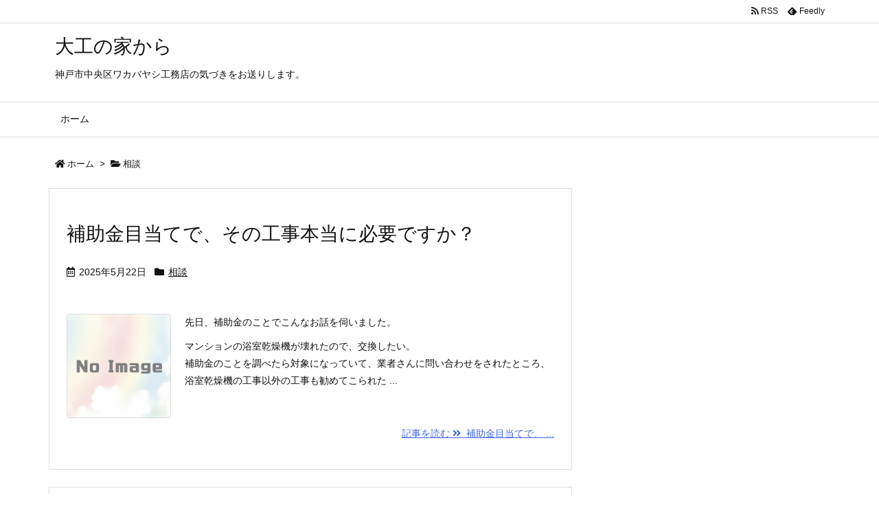

--- FILE ---
content_type: text/html; charset=UTF-8
request_url: https://wakabayashi.pro/blog/category/%E7%9B%B8%E8%AB%87/
body_size: 23471
content:
<!DOCTYPE html>
<html lang="ja" itemscope itemtype="https://schema.org/WebPage">
<head prefix="og: http://ogp.me/ns# article: http://ogp.me/ns/article# fb: http://ogp.me/ns/fb#">
<meta charset="UTF-8" />
<meta http-equiv="X-UA-Compatible" content="IE=edge" />
<meta name="viewport" content="width=device-width, initial-scale=1, user-scalable=yes" />
<title>相談 | 大工の家から</title>
<meta name='robots' content='max-image-preview:large' />
<link rel='dns-prefetch' href='//ajax.googleapis.com' />
<link rel='dns-prefetch' href='//stats.wp.com' />
<link rel='preconnect' href='//c0.wp.com' />
<link rel='dns-prefetch' href='//use.fontawesome.com' />
<link rel="preload" as="style" type="text/css" href="https://wakabayashi.pro/blog/wp/wp-content/themes/luxeritas/style.async.min.css?v=1763691615" />
<link rel="preload" as="font" type="font/woff" href="https://wakabayashi.pro/blog/wp/wp-content/themes/luxeritas/fonts/icomoon/fonts/icomoon.woff" crossorigin />
<link rel="canonical" href="https://wakabayashi.pro/blog/category/%e7%9b%b8%e8%ab%87/" />
<link rel="next" href="https://wakabayashi.pro/blog/category/%E7%9B%B8%E8%AB%87/page/2/" />
<link rel="pingback" href="https://wakabayashi.pro/blog/wp/xmlrpc.php" />
<link rel="alternate" type="application/rss+xml" title="大工の家から RSS Feed" href="https://wakabayashi.pro/blog/feed/" />
<link rel="alternate" type="application/atom+xml" title="大工の家から Atom Feed" href="https://wakabayashi.pro/blog/feed/atom/" />
<meta name="description" content="大工の家から | 相談カテゴリー記事一覧" />
<meta name="theme-color" content="#4285f4">
<meta name="format-detection" content="telephone=no">
<meta property="og:type" content="website" />
<meta property="og:url" content="https://wakabayashi.pro/blog/" />
<meta property="og:title" content="相談 | 大工の家から" />
<meta property="og:description" content="大工の家から | 相談カテゴリー記事一覧" />
<meta property="og:image" content="https://wakabayashi.pro/blog/wp/wp-content/themes/luxeritas/images/og.png" />
<meta property="og:image:width" content="880" />
<meta property="og:image:height" content="660" />
<meta property="og:site_name" content="大工の家から" />
<meta property="og:locale" content="ja_JP" />
<meta name="twitter:card" content="summary" />
<meta name="twitter:domain" content="wakabayashi.pro" />
<style id='wp-img-auto-sizes-contain-inline-css'>
img:is([sizes=auto i],[sizes^="auto," i]){contain-intrinsic-size:3000px 1500px}
/*# sourceURL=wp-img-auto-sizes-contain-inline-css */</style>
<style id='luxe-inline-css'>
/*! Luxeritas WordPress Theme 3.14.2 - free/libre wordpress platform
 * @copyright Copyright (C) 2015 Thought is free. */*,*:before,*:after{box-sizing:border-box}@-ms-viewport{width:device-width}a:not([href]):not([tabindex]),a:not([href]):not([tabindex]):hover,a:not([href]):not([tabindex]):focus{color:inherit;text-decoration:none}a:not([href]):not([tabindex]):focus{outline:0}h1{font-size:2em;margin:.67em 0}small{font-size:80%}img{border-style:none;vertical-align:middle}hr{box-sizing:content-box;height:0;overflow:visible;margin-top:1rem;margin-bottom:1rem;border:0}pre{margin-top:0;margin-bottom:1rem;overflow:auto;-ms-overflow-style:scrollbar}code,pre{font-family:monospace,monospace;font-size:1em}ul ul,ol ul,ul ol,ol ol{margin-bottom:0}p{margin-top:0;margin-bottom:1rem}button{border-radius:0}button:focus{outline:1px dotted;outline:5px auto -webkit-focus-ring-color}input,button,select,optgroup,textarea{margin:0;font-family:inherit;font-size:inherit;line-height:inherit}button,input{overflow:visible}button,select{text-transform:none}button,html [type=button],[type=reset],[type=submit]{-webkit-appearance:button}button::-moz-focus-inner,[type=button]::-moz-focus-inner,[type=reset]::-moz-focus-inner,[type=submit]::-moz-focus-inner{padding:0;border-style:none}input[type=radio],input[type=checkbox]{box-sizing:border-box;padding:0}[type=number]::-webkit-inner-spin-button,[type=number]::-webkit-outer-spin-button{height:auto}[type=search]{outline-offset:-2px;-webkit-appearance:none}[type=search]::-webkit-search-cancel-button,[type=search]::-webkit-search-decoration{-webkit-appearance:none}textarea{overflow:auto;resize:vertical}label{display:inline-block;margin-bottom:.5rem}h1,h2,h3,h4,h5,h6{margin-top:0;margin-bottom:.5rem;font-family:inherit;font-weight:500;line-height:1.2;color:inherit}.container{width:100%;margin-right:auto;margin-left:auto}@media (min-width:768px){.container{max-width:720px}}@media (min-width:992px){.container{max-width:960px}}@media (min-width:1200px){.container{max-width:1140px}}.col-4,.col-6,.col-12{float:left;position:relative;width:100%;min-height:1px;padding-right:15px;padding-left:15px}.col-12{-webkit-box-flex:0;-ms-flex:0 0 100%;flex:0 0 100%;max-width:100%}.col-6{-webkit-box-flex:0;-ms-flex:0 0 50%;flex:0 0 50%;max-width:50%}.col-4{-webkit-box-flex:0;-ms-flex:0 0 33.333333%;flex:0 0 33.333333%;max-width:33.333333%}.clearfix:after{display:block;clear:both;content:""}.pagination{display:-webkit-box;display:-ms-flexbox;display:flex;padding-left:0;list-style:none;border-radius:.25rem}table{border-collapse:collapse}caption{padding-top:.75rem;padding-bottom:.75rem;color:#6c757d;text-align:left;caption-side:bottom}th{text-align:left}*{margin:0;padding:0}a:hover,.term img,a:hover,.term img:hover{transition:opacity .3s,transform .5s}a:hover img{opacity:.8}hr{border-top:1px dotted #999}img,video,object,canvas{max-width:100%;height:auto;box-sizing:content-box}.no-js img.lazy{display:none!important}pre,ul,ol{margin:1.6em 0}ul ul,ol ol,ul ol,ol ul{margin:0 0 1.6em}pre{margin-bottom:30px}blockquote,.wp-block-quote{display:block;position:relative;overflow:hidden;overflow-wrap:break-word;margin:1.6em 5px;padding:25px;font-size:1.4rem;background:#fdfdfd;border:0;border-radius:6px;box-shadow:0 5px 5px 0 rgba(18,63,82,.035),0 0 0 1px rgba(176,181,193,.2)}blockquote:after{content:"\275b\275b";display:block;position:absolute;font-family:Arial,sans-serif;font-size:200px;line-height:1em;left:-25px;top:-15px;opacity:.04}blockquote cite,.wp-block-quote cite{display:block;text-align:right;font-family:serif;font-size:.9em;font-style:oblique}.wp-block-quote:not(.is-large):not(.is-style-large){border:0}blockquote ol:first-child,blockquote p:first-child,blockquote ul:first-child{margin-top:5px}blockquote ol:last-child,blockquote p:last-child,blockquote ul:last-child{margin-bottom:5px}[type=submit],[type=text],[type=email],.reply a{display:inline;line-height:1;vertical-align:middle;padding:12px 12px 11px;max-width:100%}.reply a,[type=submit],div[class$=-w] ul[class*=sns] li a,.widget_categories select,.widget_archive select{color:#333;font-weight:400;background:#fff;border:1px solid #ddd}div[class$=-w] ul[class*=sns] li a{color:#666;background:#fbfbfb;border:1px solid #ccc}option,textarea,[type=text],[type=email],[type=search]{color:inherit;background:#fff;border:1px solid #ddd}[type=search]{-webkit-appearance:none;outline-offset:-2px;line-height:1;border-radius:0}[type=search]::-webkit-search-cancel-button,[type=search]::-webkit-search-decoration{display:none}textarea{padding:8px;max-width:100%}.cboth{clear:both}.bold{font-weight:700}.wp-caption{margin-bottom:1.6em;max-width:100%}.wp-caption img[class*=wp-image-]{display:block;margin:0}.post .wp-caption-text,.post .wp-caption-dd{font-size:1.2rem;line-height:1.5;margin:0;padding:.5em 0}.sticky .posted-on{display:none}.bypostauthor>article .fn:after{content:"";position:relative}.screen-reader-text{clip:rect(1px,1px,1px,1px);height:1px;overflow:hidden;position:absolute !important;width:1px}strong{font-weight:700}em{font-style:italic}.alignleft{display:inline;float:left}.alignright{display:inline;float:right}.aligncenter{display:block;margin-right:auto;margin-left:auto}blockquote.alignleft,.wp-caption.alignleft,.post img.alignleft{margin:.4em 1.6em 1.6em 0}blockquote.alignright,.wp-caption.alignright,.post img.alignright{margin:.4em 0 1.6em 1.6em}blockquote.aligncenter,.wp-caption.aligncenter,.post img.aligncenter{clear:both;margin-top:.4em;margin-bottom:1.6em}.wp-caption.alignleft,.wp-caption.alignright,.wp-caption.aligncenter{margin-bottom:1.2em}img[class*=wp-image-],img[class*=attachment-]{max-width:100%;height:auto}.gallery-item{display:inline-block;text-align:left;vertical-align:top;margin:0 0 1.5em;padding:0 1em 0 0;width:50%}.gallery-columns-1 .gallery-item{width:100%}.gallery-columns-2 .gallery-item{max-width:50%}@media screen and (min-width:30em){.gallery-item{max-width:25%}.gallery-columns-1 .gallery-item{max-width:100%}.gallery-columns-2 .gallery-item{max-width:50%}.gallery-columns-3 .gallery-item{max-width:33.33%}.gallery-columns-4 .gallery-item{max-width:25%}}.gallery-caption{display:block;font-size:1.2rem;line-height:1.5;padding:.5em 0}.wp-block-image{margin:1.6em 0}.post ul.blocks-gallery-grid{padding:0}#head-in{padding-top:28px;background:#fff}.band{position:absolute;top:0;left:0;right:0}div[id*=head-band]{margin:auto;height:34px;line-height:34px;overflow:hidden;background:#fff;border-bottom:1px solid #ddd}.band-menu{position:relative;margin:auto}.band-menu ul{font-size:1px;margin:0 -5px 0 0;position:absolute;right:10px;list-style:none}.band-menu li{display:inline-block;vertical-align:middle;font-size:1.2rem;margin:0 3px;line-height:1}.band-menu li a{color:#111;text-decoration:none}.band-menu li a:hover{color:#09f}.band-menu .menu-item a:before{display:inline;margin:5px;line-height:1;font-family:'Font Awesome 5 Free';content:"\f0da";font-weight:900}div[id*=head-band] .snsf{display:block;min-width:28px;height:20px;margin:-2px -6px 0 0;text-align:center}div[id*=head-band] .snsf a{display:block;height:100%;width:100%;text-decoration:none;letter-spacing:0;font-family:Verdana,Arial,Helvetica,Roboto;padding:4px;border-radius:2px}#sitename{display:inline-block;max-width:100%;margin:0 0 12px;font-size:2.8rem;line-height:1.4}#sitename a{color:inherit;text-decoration:none}.desc{line-height:1.4}.info{padding:20px 10px;overflow:hidden}.logo,.logo-up{position:relative;margin:15px auto -10px auto;text-align:center}.logo-up{margin:15px auto 0 auto}#header .head-cover{position:relative;margin:auto}#header #gnavi,#foot-in,.foot-nav{margin:auto}#nav{margin:0;padding:0;border-top:1px solid #ddd;border-bottom:1px solid #ddd;position:relative;z-index:20}#nav,#gnavi ul.gu,#gnavi li.gl>a,.mobile-nav{color:#111;background:#fff}#gnavi .mobile-nav{display:none}#gnavi .nav-menu{display:block}#gnavi ul.gu{margin:0}#gnavi li.gl{float:left;position:relative;list-style-type:none;text-indent:0;white-space:nowrap}#gnavi li.gl>a{display:block;text-decoration:none;text-align:center}#gnavi li.gl:hover>a,#gnavi li.gl:hover>a>.gim,div.mobile-nav:hover,ul.mobile-nav li:hover{color:#fff;background:#09f}#gnavi li ul.gu{display:none}@media (min-width:992px){#gnavi ul.gu{display:-webkit-box;display:-ms-flexbox;display:flex;-ms-flex-wrap:wrap;flex-wrap:wrap}#gnavi li.gl{-webkit-box-flex:0 0 auto;-ms-flex:0 0 auto;flex:0 0 auto;min-width:1px;background:#09f}#gnavi .gc>ul>li.gl{background:0 0}#gnavi li.gl>a>.gim{display:block}#gnavi .gc>ul>li>a>.gim{transition:.4s;border-bottom:0;padding:16px 18px}#gnavi li.gl>ul{display:none;margin:0;border:1px solid #ddd;border-bottom:0;background:0 0;position:absolute;top:100%;z-index:1}#gnavi li li.gl{width:100%;min-width:160px}#gnavi li li.gl a>.gim{border-bottom:1px solid #ddd;font-size:1.3rem;padding:10px 15px;width:100%;text-align:left}#gnavi li li.gl>ul{padding:0;border-top:1px solid #ddd;overflow:hidden;top:-1px;left:100%}#gnavi li[class*=current]>a{background:none repeat scroll 0 0 #000;color:#fff}#gnavi ul ul>li[class*=children]>a>.gim:after{font-family:'Font Awesome 5 Free';content:"\f0da";font-weight:900;position:absolute;right:6px;padding:4px 0}}@media (max-width:991px){.mobile-nav p{letter-spacing:0;white-space:nowrap;font-size:1.2rem;line-height:1;margin:6px 0 0}.mobile-nav li{display:table-cell;text-align:center;padding:8px 10px;border:0;float:none}.mobile-nav li i,.mobile-nav li svg{font-size:1.8rem;font-style:normal}#gnavi ul.mobile-nav{display:table;table-layout:fixed;width:100%;margin:0;border:0}#gnavi div.mobile-nav{display:block;padding:12px 20px;cursor:pointer}#gnavi ul.gu{display:none;border:0;border-bottom:solid 1px #ddd}#gnavi li.gl{display:block;float:none;width:100%;padding-left:0;text-align:left;line-height:2.3;border-top:1px solid #ddd;list-style:disc inside}#gnavi li.gl:hover>a>.gim{background:0 0}}#primary{border:1px solid transparent}#section,.grid{margin:0 10px 20px 0}.grid{padding:45px 68px;background:#fff;border:1px solid #ddd}#breadcrumb{margin:20px 0 15px;padding:10px}#breadcrumb,#breadcrumb a{color:#111;text-decoration:none}#breadcrumb a:hover{text-decoration:underline}#breadcrumb h1,#breadcrumb li{display:inline;list-style-type:none;font-size:1.3rem}#breadcrumb i,#breadcrumb svg{margin-right:3px}#breadcrumb i.arrow{margin:0 8px}.term{margin-right:10px}.term img{float:left;max-width:40%;height:auto;margin-bottom:15px;background:inherit;border:1px solid #ddd;border-radius:4px;box-shadow:0 0 2px 1px rgba(255,255,255,1) inset}.term img:hover{border-color:#06c}#related .term img{padding:1px;width:100px;height:100px}.read-more-link,.read-more-link i,.read-more-link svg{text-decoration:underline}#list a{word-break:normal}#list .toc{margin:0 0 25px}#list .excerpt{margin:0 0 12px;line-height:1.8}.exsp{display:inline}#list .read-more{clear:both;line-height:1;margin:35px 0 30px;text-align:right}#list .read-more{margin:0}@media (max-width:575px){.read-more-link{color:inherit;background:#fafafa;border:1px solid #aaa}.read-more-link:hover{color:#dc143c;background:#f0f0f0;text-decoration:none}}.meta,.post .meta{margin:0;font-size:1.4rem;color:#111;margin-bottom:35px;vertical-align:middle;padding:16px 0}.meta a{display:inline-block;color:#111;text-decoration:underline}.meta i{margin-right:6px}.meta span{margin:0 12px 0 0}.meta span.break{margin:0 8px 0 4px}.meta span.first-item{margin:0;white-space:nowrap}.meta-box{margin:30px 10px}.toc .meta-u,.post .meta-u{background:0 0;border:0;margin:0 0 10px;padding:0}.post .meta-u{overflow:hidden;text-align:right}#paging{margin:auto;text-align:center}#paging ul{padding:0}#paging i{font-weight:700}#paging .not-allow i{font-weight:400;opacity:.3}.pagination{display:-webkit-box;display:-ms-flexbox;display:flex;-webkit-box-pack:center;-ms-flex-pack:center;justify-content:center;margin:0}.pagination li{-webkit-box-flex:1 1 42px;-ms-flex:1 1 42px;flex:1 1 42px;max-width:42px;min-width:27px;float:left}.pagination>li>a,.pagination>li>span{display:inline-block;text-decoration:none;width:100%;padding:6px 0;color:inherit;background:#fff;border:1px solid #ddd;border-right:0}.pagination>li:last-child>a,.pagination>li:last-child>span,.pagination>.not-allow:first-child>span:hover{border-right:1px solid #ddd}.pagination>.active>span,.pagination .current,.pagination>li>a:hover{color:#fff;background:#dc143c}.pagination>.active>span:hover,.pagination>.not-allow>span:hover{cursor:text}.post #paging{margin:20px 0 40px}.post{font-size:1.6rem;line-height:1.9}.post p{margin:1.3em 0}.post a{text-decoration:underline}.post h2,.post h3,.post h4,.post h5,.post h6{line-height:1.4;margin-top:35px;margin-bottom:30px}.post h1:first-child{margin-top:0}.post h2{border-left:8px solid #999;font-size:2.4rem;margin-top:50px;padding:8px 20px}.post h3{font-size:2.2rem;padding:2px 15px;margin-top:50px;margin-left:5px;border-left:2px #999 solid}.post h4{font-size:1.8rem;padding:0 12px;border:0;border-left:solid 12px #999}.post h2:first-child,.post h3:first-child{margin-top:30px}.post table{margin-bottom:30px}.post td,.post th{padding:8px 10px;border:1px solid #ddd}.post th{text-align:center;background:#f5f5f5}.post ul,.post ol{padding:0 0 0 30px}.post .vcard{text-align:right}.post .vcard i,.post .vcard svg{margin-right:8px}.entry-title,#front-page-title{font-size:2.8rem;line-height:1.5;background:0 0;border:none;margin:0 0 10px;padding:0}.entry-title a{color:inherit;text-decoration:none}.entry-title a:hover{color:#dc143c}#sns-tops{margin:-25px 0 45px}#sns-bottoms{margin:16px 0 0}#bottom-area #sns-bottoms{margin-bottom:0}.sns-msg h2{display:inline-block;margin:0 0 0 5px;padding:0 8px;line-height:1;font-size:1.6rem;background:0 0;border:none;border-bottom:5px solid #ccc}#pnavi{clear:both;padding:0;border:1px solid #ddd;background:#fff;height:auto;overflow:hidden}#pnavi .next,#pnavi .prev{position:relative}#pnavi .next{text-align:right;border-bottom:1px solid #ddd}#pnavi i,#pnavi svg{font-size:2.2rem}#pnavi .next-arrow,#pnavi .prev-arrow{font-size:1.6rem;position:absolute;top:10px}#pnavi .next-arrow{left:20px}#pnavi .prev-arrow{right:20px}#pnavi .ntitle,#pnavi .ptitle{margin-top:32px}#pnavi img{height:100px;width:100px;border:1px solid #ddd;border-radius:8px}#pnavi a{display:block;padding:15px 30px;overflow:hidden;text-decoration:none;color:#666;min-height:132px}#pnavi a:hover{color:#dc143c}#pnavi a>img,#pnavi a:hover>img{transition:opacity .4s,transform .4s}#pnavi a:hover>img{border-color:#337ab7}#pnavi .block-span{display:block;margin-top:35px}#pnavi .next img,#pnavi .no-img-next i,#pnavi .no-img-next svg{float:right;margin:0 0 0 10px}#pnavi .prev img,#pnavi .no-img-prev i,#pnavi .no-img-prev svg{float:left;margin:0 10px 0 0}#pnavi i.navi-home,#pnavi svg.navi-home,#pnavi .no-img-next i,#pnavi .no-img-next svg,#pnavi .no-img-prev i,#pnavi .no-img-prev svg{font-size:9.4rem;padding:5px 0;text-align:center}#pnavi i.navi-home,#pnavi svg.navi-home{font-size:10rem;padding:0}@media (min-width:1200px),(min-width:540px) and (max-width:991px){#pnavi .next,#pnavi .prev,#pnavi .next a,#pnavi .prev a{padding-bottom:32767px;margin-bottom:-32752px}#pnavi .next,#pnavi .prev{margin-bottom:-32767px;width:50%}#pnavi .next{float:right;border-left:1px solid #ddd}}.related,.discussion,.tb{font-size:2.4rem;line-height:2;margin:0 0 15px}.related i,.related svg,.discussion i,.discussion svg,.tb i,.tb svg{margin-right:10px}#related{padding:0}#related .term img{float:left;margin:8px 10px 8px 0}#related h3{font-size:1.6rem;font-weight:700;padding:0;margin:10px 0 10px 10px;border:none}#related h3 a{color:inherit;text-decoration:none;line-height:1.6}#related h3 a:hover{color:#09f}#related .toc{padding:10px 0;border-top:1px dotted #ccc}#related .toc:first-child{border-top:none}#related .excerpt p{display:inline;opacity:.7;font-size:1.3rem}#comments h3{font-size:1.6rem;border:none;padding:10px 0;margin-bottom:10px}#comments h3 i,#comments h3 svg{font-size:2.2rem;margin-right:10px}.comments-list,.comments-list li{border-bottom:1px solid #ddd}.comments-list li{margin-bottom:20px}.comments-list .comment-body{padding-bottom:20px}.comments-list li:last-child{margin-bottom:0;padding-bottom:0;border:none}#comments p{font-size:1.4rem;margin:20px 0}#comments label{display:block}.comment-author.vcard .avatar{display:block;float:left;margin:0 10px 20px 0}.comment-meta{margin-bottom:40px}.comment-meta:after{content:" ";clear:both}.fn{line-height:1.6;font-size:1.5rem}.says{margin-left:10px}.commentmetadata{font-size:1.4rem;height:15px;padding:10px 10px 10px 0}.reply a{display:block;text-decoration:none;text-align:center;width:65px;margin:0 0 0 auto}.comments-list{padding-left:0;list-style-type:none}.comments-list li.depth-1>ul.children{padding-left:30px}.comments-list li{list-style-type:none}#comments .no-comments{margin:0 0 20px;padding:10px 20px 30px;border-bottom:1px solid #ddd}#c-paging{text-align:center;padding:0 0 20px;border-bottom:1px solid #ccc}#commentform p{margin:0 0 20px}#respond{font-size:1.6rem}#commentform .tags{padding:10px;font-size:1.3rem}#commentform-author{display:-webkit-box;display:-ms-flexbox;display:flex;-webkit-flex-wrap:wrap;-ms-flex-wrap:wrap;flex-wrap:wrap}.comment-form-author{-webkit-flex:0 1 35%;-ms-flex:0 1 35%;flex:0 1 35%}.comment-form-email{-webkit-flex:1 0 64%;-ms-flex:1 0 64%;flex:1 0 64%;padding-left:10px}#commentform,#comments textarea,[type^=text],[class^=comment-form-]{margin:0;width:100%}#comments .comment-form-cookies-consent{display:table}#comments .comment-form-cookies-consent *{display:table-cell;margin:5px 5px 20px 0;width:auto}#comments .form-submit{margin:0}#comments .comments-list .form-submit{margin-bottom:40px}#comments [type=submit]{color:#fff;background:#666;padding:18px 18px 17px;cursor:pointer}#comments [type=submit]:hover{background:#dc143c}#trackback input{width:100%;margin:0 0 10px}#list-title{margin:0 0 40px;font-size:2.8rem;font-weight:400}#section .grid #list-title{margin:0}div[id*=side-],#col3{padding:20px 0;border:1px solid #ddd;background:#fff}#side .widget,#col3 .widget{word-break:break-all;margin:0 6px;padding:20px 7px;border:1px solid transparent}#side ul,#col3 ul{margin-bottom:0}#side ul li,#col3 ul li{list-style-type:none;line-height:2;margin:0;padding:0}#side ul li li,#col3 ul li li{margin-left:16px}#side h3,#col3 h3,#side h4,#col3 h4{font-size:1.8rem;font-weight:700;color:#111;margin:4px 0 20px;padding:4px 0}.search-field{border:1px solid #bbb}#wp-calendar,.wp-calendar-nav{background:#fff}#wp-calendar caption{color:inherit;background:#fff}#wp-calendar #today{background:#ffec67}#wp-calendar .pad{background:#fff9f9}#footer{clear:both;background:#fff;border-top:1px solid #ddd;z-index:10}.row{margin:0}#foot-in{padding:25px 0}#foot-in a,#footer-menu,.foot-nav a{color:#111}#foot-in h4{font-size:1.8rem;font-weight:700;margin:15px 0;padding:4px 10px;border-left:8px solid #999}#foot-in ul li{list-style-type:none;line-height:1.8;margin:0 10px;padding:0}#foot-in ul li li{margin-left:15px}.foot-nav ul{margin:0 auto;padding:20px 15px}.foot-nav li{display:inline-block;margin:0}.foot-nav li:before{content:"\07c";margin:0 10px}.foot-nav li:first-child:before{content:"";margin:0}#copyright{font-size:1.2rem;padding:20px 0;color:#111;background:#fff;clear:both}#footer .copy{font-size:1.2rem;line-height:1;margin:20px 0 0;text-align:center}#footer .copy a{color:inherit}#footer #thk{margin:20px 0;white-space:nowrap;font-size:1.1rem;word-spacing:-1px}#page-top{position:fixed;bottom:14px;right:14px;font-weight:700;background:#656463;text-decoration:none;color:#fff;padding:16px 20px;text-align:center;cursor:pointer;transition:.8s;opacity:0;visibility:hidden;z-index:99}#page-top:hover{opacity:1!important}iframe{box-sizing:content-box;border:0}.i-video{display:block;position:relative;overflow:hidden}.i-video{padding-top:25px;padding-bottom:56.25%}.i-video iframe,.i-video object,.i-video embed{position:absolute;top:0;left:0;height:100%;width:100%}.i-embed iframe{width:100%}.head-under{margin-top:20px}.head-under,.post-title-upper,.post-title-under{margin-bottom:20px}.posts-under-1{padding:20px 0}.posts-under-2{padding-bottom:40px}.recentcomments a{display:inline;padding:0;margin:0}#main{-webkit-box-flex:0 1 772px;-ms-flex:0 1 772px;flex:0 1 772px;max-width:772px;min-width:1px;float:left}#side{-webkit-box-flex:0 0 366px;-ms-flex:0 0 366px;flex:0 0 366px;width:366px;min-width:1px;float:right}@media (min-width:992px){#primary,#field{display:-webkit-box;display:-ms-flexbox;display:flex}#breadcrumb,.head-cover{display:block !important}#sitename img{margin:0}}@media screen and (min-width:768px){.logo,#head-band-in,div[id*=head-band] .band-menu,#header .head-cover,#header #gnavi,#foot-in{max-width:720px}}@media screen and (min-width:992px){.logo,#head-band-in,div[id*=head-band] .band-menu,#header .head-cover,#header #gnavi,#foot-in{max-width:960px}}@media screen and (min-width:992px) and (max-width:1199px){#main{-webkit-box-flex:0 1 592px;-ms-flex:0 1 592px;flex:0 1 592px;max-width:592px;min-width:1px}}@media screen and (min-width:1200px){.logo,#head-band-in,div[id*=head-band] .band-menu,#header .head-cover,#header #gnavi,#foot-in{max-width:1140px}#list .term img{width:auto;height:auto;margin-right:20px}}@media screen and (max-width:1199px){#list .term img{max-width:40%;height:auto;margin-right:20px}}@media print,(max-width:991px){#primary,#main,#side{display:block;width:100%;float:none;clear:both}div[id*=head-band]{padding:0 5px}#header #gnavi{padding-left:0;padding-right:0}#main{margin-bottom:30px}#section{margin-right:0}.grid,#side .widget,#col3 .widget{padding-left:20px;padding-right:20px}.grid{margin:0 0 20px}#side .widget,#col3 .widget{margin-left:0;margin-right:0}#related .toc{margin-right:15px}.comments-list li.depth-1>ul.children{padding-left:0}#foot-in{padding:0}#foot-in .col-xs-4,#foot-in .col-xs-6,#foot-in .col-xs-12{display:none}div[id*=side-]{margin-bottom:20px}#side-scroll{max-width:32767px}}@media (max-width:575px){.grid,#side .widget,#col3 .widget{padding-left:7px;padding-right:7px}.meta,.post .meta{font-size:1.2rem}#list .term img{max-width:30%;height:auto;margin:0 15px 25px 0}#list .excerpt{padding-left:0;margin:0 0 40px}.excerpt p{display:inline}.excerpt br{display:none}.read-more-link{display:block;clear:both;padding:12px;font-size:1.2rem;text-align:center;white-space:nowrap;overflow:hidden}.read-more-link,.read-more-link i{text-decoration:none}#list .term img{margin-bottom:30px}#list .read-more-link{margin:20px 0 0}#sitename{font-size:2.2rem}.entry-title,#front-page-title,.post h2,.post h3,.related,.discussion,.tb{font-size:1.8rem}[class^=comment-form-]{flex:0 0 100%;padding:0}#page-top{font-size:2rem;padding:8px 14px}.ptop{display:none}}div[id^=tile-],div[id^=card-]{display:-webkit-box;display:-ms-flexbox;display:flex;-ms-flex-wrap:wrap;flex-wrap:wrap;-webkit-box-pack:space-between;-ms-flex-pack:space-between;justify-content:space-between}div[id^=tile-] .toc,div[id^=card-] .toc{max-width:100%;width:100%}div[id^=tile-] .toc:not(#bottom-area):not(.posts-list-middle-widget):not(#bottom-area):not(.posts-list-under-widget),div[id^=card-] .toc:not(#bottom-area):not(.posts-list-middle-widget):not(#bottom-area):not(.posts-list-under-widget){position:relative;display:inline-block;vertical-align:top;min-width:1px}@media (min-width:1200px){#tile-4 .toc,#card-4 .toc{max-width:24.5%;width:24.5%}#tile-3 .toc,#card-3 .toc{max-width:32.5%;width:32.5%}#tile-2 .toc,#card-2 .toc{max-width:49%;width:49%}}@media (min-width:768px) and (max-width:1199px){#tile-4 .toc,#card-4 .toc{max-width:32.5%;width:32.5%}#tile-3 .toc,#card-3 .toc,#tile-2 .toc,#card-2 .toc{max-width:49%;width:49%}}@media (min-width:576px) and (max-width:767px){#tile-4 .toc,#card-4 .toc,#tile-3 .toc,#card-3 .toc,#tile-2 .toc,#card-2 .toc{max-width:49%;width:49%}}#list #bottom-area,#list .posts-list-under-widget{max-width:100%;width:100%}div[id^=tile-] .toc:not(#bottom-area):not(.posts-list-middle-widget):not(#bottom-area):not(.posts-list-under-widget){padding:15px}div[id^=card-] .toc:not(#bottom-area):not(.posts-list-middle-widget):not(#bottom-area):not(.posts-list-under-widget){padding:0 15px}div[id^=tile-] .meta,div[id^=card-] .meta{font-size:1.3rem;margin-bottom:10px}div[id^=tile-] .meta{margin-bottom:10px}div[id^=card-] .meta:not(.meta-u){margin-bottom:15px;padding:15px 10px 10px;border:0;border-bottom:1px solid #ddd}div[id^=card-] .meta-u{padding-bottom:10px}div[id^=tile-] .term,div[id^=card-] .term{margin:0}div[id^=card-] .term{max-width:40%;padding:0 20px 0 0;overflow:hidden;float:left}#list div[id^=tile-] .term img,#list div[id^=card-] .term img{max-width:100%;width:auto;height:auto}#list div[id^=tile-] .term img{box-sizing:border-box;float:none}#list div[id^=card-] .term img{border:0}#list div[id^=tile-] .excerpt,#list div[id^=card-] .excerpt{padding-bottom:30px;font-size:1.3rem}#list div[id^=card-] .excerpt{padding-bottom:10px}#list div[id^=tile-] .read-more{position:absolute;bottom:20px;right:15px;left:15px}#list div[id^=card-] .read-more{margin-bottom:20px}div[id^=tile-] h2,div[id^=card-] h2{font-size:1.6rem;margin-bottom:20px}div[class*=snsf-]{margin:2px 0 0;padding:0}div[class*=snsf-] .clearfix{padding:0}div[class*=snsf-] i,div[class*=snsf-] svg{max-width:16px}.snsname,.cpname{margin-left:5px}.snsfb{display:-webkit-box;display:-ms-flexbox;display:flex;flex-wrap:wrap;justify-content:space-between}.snsf-c li,.snsf-w li{-webkit-box-flex:1;-ms-flex:1;flex:1 1 auto;list-style:none;vertical-align:middle;text-align:center;color:#fff;padding:1px 2px;margin-bottom:2px;white-space:nowrap;cursor:pointer}.snsf-c .snsfb li a,.snsf-w .snsfb li a{padding:9px 0 10px}.snsf-c a,.snsf-w a,.snsf-c .snsfcnt,.snsf-w .snsfcnt{display:block;font-family:Verdana,Arial,Helvetica,Roboto;text-align:center;text-decoration:none;width:100%;border-radius:2px}.snsf-c .fa-hatena,.snsf-w .fa-hatena{font-weight:700;font-family:Verdana,Arial,Helvetica,Roboto}.snsf-c a,.snsf-c a:hover,.snsf-w a,.snsf-w a:hover{position:relative;line-height:1;padding:10px 0;color:#fff}.snsf-c .snsfb li a,.snsf-w .snsfb li a{font-family:Verdana,Arial,Helvetica,Roboto;font-size:1.3rem;letter-spacing:-1px}.snsf-c .snsfb li a{box-shadow:0 1px 4px 0 rgba(0,0,0,.2)}.snsf-w .snsfb li a{box-sizing:border-box;border:1px solid #ddd}.snsf-c .snsfb li a:hover{opacity:.6}.snsf-w .snsfb li a:hover{background:#f8f8f8;opacity:.7}.snsf-c .snsfb i,.snsf-w .snsfb i{margin-right:3px}.snsfcnt{display:block;position:absolute;right:0;top:-18px;padding:3px 0;font-size:1.1rem;background:#fffefd}.snsf-c .snsfcnt{color:#333;border:2px solid #ddd}.snsf-w .snsfcnt{box-sizing:content-box;top:-18px;left:-1px;border:1px solid #ddd;border-radius:2px 2px 0 0;color:#333}.snsfcnt i{margin:0 !important}.snsf-c .twitter a{background:#1c9be2}.snsf-c .facebook a{background:#3b5998}.snsf-c .linkedin a{background:#0479b4}.snsf-c .pinit a{background:#bd081c}.snsf-c .hatena a{background:#3875c4}.snsf-c .pocket a{background:#ee4257}.snsf-c .line a{background:#00c300}.snsf-c .rss a{background:#f86300}.snsf-c .feedly a{background:#2bb24c}.snsf-c .cp-button a{background:#56350d}.snsf-c .twitter .snsfcnt{border-color:#1c9be2}.snsf-c .facebook .snsfcnt{border-color:#3b5998}.snsf-c .linkedin .snsfcnt{border-color:#0479b4}.snsf-c .pinit .snsfcnt{border-color:#bd081c}.snsf-c .hatena .snsfcnt{border-color:#3875c4}.snsf-c .pocket .snsfcnt{border-color:#ee4257}.snsf-c .line .snsfcnt{border-color:#00c300}.snsf-c .rss .snsfcnt{border-color:#f86300}.snsf-c .feedly .snsfcnt{border-color:#2bb24c}.snsf-c .cp-button .snsfcnt{border-color:#56350d}.snsf-w .snsfb .twitter a{color:#1c9be2}.snsf-w .snsfb .facebook a{color:#3b5998}.snsf-w .snsfb .linkedin a{color:#0479b4}.snsf-w .snsfb .pinit a{color:#bd081c}.snsf-w .snsfb .hatena a{color:#3875c4}.snsf-w .snsfb .pocket a{color:#ee4257}.snsf-w .snsfb .line a{color:#00c300}.snsf-w .snsfb .rss a{color:#f86300}.snsf-w .snsfb .feedly a{color:#2bb24c}.snsf-w .snsfb .cp-button a{color:#56350d}@media screen and (max-width:765px){div[class*=snsf-] .snsname{display:none}}@media screen and (min-width:992px){.snsfb li.line-sm{display:none !important}}@media screen and (max-width:991px){.snsfb li.line-pc{display:none !important}}.blogcard{margin:0 0 1.6em}.blogcard p{font-size:1.6rem;line-height:1.6;margin:0 0 .5em}.blogcard a{font-size:1.4rem}a.blogcard-href{display:block;position:relative;padding:20px;border:1px solid #ddd;background:#fff;color:#111;text-decoration:none;max-width:540px;min-height:140px;transition:transform .4s ease}a.blogcard-href:hover{color:#ff811a;background:#fcfcfc;box-shadow:3px 3px 8px rgba(0,0,0,.2);transform:translateY(-4px)}p.blog-card-title{color:#111;font-weight:700}p.blog-card-desc{font-size:.9em;color:#666}.blogcard-img{float:right;margin:0 0 15px 20px}p.blogcard-link{clear:both;font-size:.8em;color:#999;margin:15px 0 0}img.blogcard-icon,amp-img.blogcard-icon{display:inline-block;width:18px;height:18px}#search{padding-bottom:0;position:relative;width:100%}#search label{width:100%;margin:0}.search-field{width:100%;height:32px;margin:0;padding:4px 6px}[type=submit].search-submit{position:absolute;top:2px;right:2px;height:28px;padding:8px;font-size:1.2rem;background:0 0;cursor:pointer}.search-field::-webkit-input-placeholder{font-family:'Font Awesome 5 Free';font-weight:900;color:#767676;font-size:1.4rem}.search-field:-moz-placeholder{font-family:'Font Awesome 5 Free';font-weight:900;color:#767676;font-size:1.4rem}.search-field:-ms-input-placeholder{font-family:'Font Awesome 5 Free';font-weight:900;color:#767676;font-size:1.4rem}.search-field:placeholder-shown{font-family:'Font Awesome 5 Free';font-weight:900;color:#767676;font-size:1.4rem}#search input:focus::-webkit-input-placeholder{color:transparent}#search input:focus:-moz-placeholder{color:transparent}#search input:focus:-ms-placeholder{color:transparent}.widget_categories a,.widget_archive a,.widget_nav_menu a{display:block;padding:3px 0}@media print,(max-width:991px){.widget_categories a,.widget_archive a,.widget_nav_menu a{padding:7px 0}}.widget_categories,.widget_archive{margin-bottom:5px}.widget_categories select,.widget_archive select{padding:15px 13px;width:100%;height:32px;margin:0;padding:4px 6px;border:1px solid #bbb}.calendar_wrap{margin-bottom:10px}#wp-calendar,.wp-calendar-nav{display:table;table-layout:fixed;line-height:2;width:100%;margin:0 auto;padding:0;border-collapse:collapse;border-spacing:0;font-size:1.2rem}#side #wp-calendar,#col3 #wp-calendar{margin:0 auto}#wp-calendar caption{padding:2px;width:auto;text-align:center;font-weight:700;border:thin solid #ccc;border-radius:3px 3px 0 0;caption-side:top}#wp-calendar #today{font-weight:700}#wp-calendar th,#wp-calendar td,.wp-calendar-nav span{line-height:2;vertical-align:middle;text-align:center}#wp-calendar td,.wp-calendar-nav span{display:table-cell;border:thin solid #ccc}.wp-calendar-nav span{border-top:0}.wp-calendar-nav span.pad{width:0}#wp-calendar th{font-style:normal;font-weight:700;color:#fff;border-left:thin solid #ccc;border-right:thin solid #ccc;background:#333}#wp-calendar a{font-size:1.2rem;color:#3969ff;text-decoration:underline}#wp-calendar a:hover{color:#c3251d}@media print,(max-width:991px){#wp-calendar,#wp-calendar a{font-size:1.7rem}}.tagcloud{display:-webkit-box;display:-ms-flexbox;display:flex;-ms-flex-wrap:wrap;flex-wrap:wrap;letter-spacing:-.4em}.tagcloud a{display:inline-block;-webkit-box-flex:0 0 auto;-ms-flex:0 0 auto;flex:1 0 auto;min-width:1px;letter-spacing:normal;text-decoration:none;font-size:14px;font-size:1.4rem!important;border:1px solid #ddd;margin:2px;padding:5px 10px}#thk-new{margin:-10px 0 0}#thk-new .term img,#thk-new .term amp-img{margin:0 10px 0 0;padding:1px;width:100px;height:100px}#thk-new .excerpt p{display:block;margin:0;padding:0;font-size:1.2rem;line-height:1.4}#thk-new p.new-title{font-size:1.4rem;font-weight:700;line-height:1.4;padding:0;margin:0 0 14px;text-decoration:none}#thk-new .toc{padding:15px 0;border-bottom:1px dotted #ccc}#thk-new .toc:last-child{margin-bottom:0;padding-bottom:0;border-style:none}div#thk-rcomments{margin-top:-5px;margin-left:5px}#thk-rcomments .recentcomments,#thk-rcomments .recentcomments a{background:0 0;font-size:1.2rem}#thk-rcomments .recentcomments{margin:0;border-bottom:1px dotted #ddd}#thk-rcomments .recentcomments a{text-decoration:underline}#thk-rcomments .recentcomments:last-child{border-bottom:none}#thk-rcomments .comment_post{margin-left:10px}#thk-rcomments .widget_comment_author,#thk-rcomments .widget_comment_author a{margin:15px 0;min-height:40px;color:#767574;font-size:1.2rem;font-weight:700;line-height:1.5;overflow:hidden}#thk-rcomments .widget_comment_author img,#thk-rcomments .widget_comment_author amp-img{float:left;vertical-align:middle;margin:0 5px 0 0}#thk-rcomments .widget_comment_author span{display:block;margin:auto 0;overflow:hidden}#thk-rcomments [class*=fa-comment]{margin-right:5px;color:red}#thk-rcomments .fa-angle-double-right{margin-right:5px}#thk-rcomments .comment_excerpt{margin:15px 0 15px 10px;font-size:1.2rem;line-height:1.8}#thk-rcomments .comment_post{display:block;margin:0 0 15px 15px}.ps-widget{margin:0;padding:0;width:100%;overflow:hidden}p.ps-label{text-align:left;margin:0 auto 5px auto;font-size:1.4rem}.ps-widget{display:inline-block}.rectangle-1-row{margin-bottom:10px}.rectangle-1-col{margin-right:10px}.ps-250-250{max-width:250px;max-height:250px}.ps-300-250{max-width:300px;max-height:250px}.ps-336-280{max-width:336px;max-height:280px}.ps-120-600{max-width:120px;max-height:600px}.ps-160-600{max-width:160px;max-height:600px}.ps-300-600{max-width:300px;max-height:600px}.ps-468-60{max-width:468px;max-height:60px}.ps-728-90{max-width:728px;max-height:90px}.ps-970-90{max-width:970px;max-height:90px}.ps-970-250{max-width:970px;max-height:250px}.ps-320-100{max-width:320px;max-height:100px}.ps-col{max-width:690px}@media (min-width:541px) and (max-width:1200px){.rectangle-1-col,.rectangle-2-col{margin:0 0 10px}rectangle-2-col{margin-bottom:20px}.ps-col{max-width:336px}}@media (max-width:991px){.ps-120-600,.ps-160-600,.ps-300-600{max-width:300px;max-height:600px}.ps-728-90,.ps-970-90,.ps-970-250{max-width:728px;max-height:90px}}@media (max-width:767px){.ps-728-90,.ps-970-90,.ps-970-250{max-width:468px;max-height:60px}}@media (max-width:540px){.rectangle-2-col,.rectangle-2-row{display:none}div.ps-widget{max-width:336px;max-height:none}.ps-col{max-width:336px}p.ps-728-90,p.ps-970-90,p.ps-970-250,div.ps-728-90,div.ps-970-90,div.ps-970-250{max-width:320px;max-height:100px}}div.ps-wrap{max-height:none}p.al-c,div.al-c{text-align:center;margin-left:auto;margin-right:auto}#thk-follow{display:table;width:100%;table-layout:fixed;border-collapse:separate;border-spacing:4px 0}#thk-follow ul{display:table-row}#thk-follow ul li{display:table-cell;box-shadow:1px 1px 3px 0 rgba(0,0,0,.3)}#thk-follow .snsf{display:block;border-radius:4px;padding:1px;height:100%;width:100%}#thk-follow li a{display:block;overflow:hidden;white-space:nowrap;border:3px solid #fff;border-radius:2px;line-height:1.2;letter-spacing:0;padding:5px 0;color:#fff;font-size:18px;font-family:Verdana,Arial,Helvetica,Roboto;text-align:center;text-decoration:none}#thk-follow .fname{display:block;font-size:10px}#thk-follow a:hover{opacity:.7}#thk-follow .twitter{background:#1c9be2}#thk-follow .facebook{background:#3b5998}#thk-follow .instagram{background:-webkit-linear-gradient(200deg,#6559ca,#bc318f 35%,#e33f5f 50%,#f77638 70%,#fec66d 100%);background:linear-gradient(200deg,#6559ca,#bc318f 35%,#e33f5f 50%,#f77638 70%,#fec66d 100%)}#thk-follow .pinit{background:#bd081c}#thk-follow .hatena{background:#3875c4}#thk-follow .google{background:#dd4b39}#thk-follow .youtube{background:#ae3a34}#thk-follow .line{background:#00c300}#thk-follow .rss{background:#f86300}#thk-follow .feedly{background:#2bb24c}#thk-rss-feedly{display:table;width:100%;table-layout:fixed;border-collapse:separate;border-spacing:6px 0}#thk-rss-feedly ul{display:table-row}#thk-rss-feedly li{display:table-cell}#thk-rss-feedly li a{display:block;overflow:hidden;white-space:nowrap;width:100%;font-size:1.6rem;line-height:22px;padding:7px 0;color:#fff;border-radius:3px;text-align:center;text-decoration:none;box-shadow:1px 1px 3px 0 rgba(0,0,0,.3)}#thk-rss-feedly a:hover{color:#fff;opacity:.7}#thk-rss-feedly a.icon-rss-button{background:#f86300}#thk-rss-feedly a.icon-feedly-button{background:#2bb24c}#thk-rss-feedly a span{font-family:Garamond,Palatino,Caslon,'Century Oldstyle',Bodoni,'Computer Modern',Didot,Baskerville,'Times New Roman',Century,Egyptienne,Clarendon,Rockwell,serif;font-weight:700}#thk-rss-feedly i{margin:0 10px 0 0;color:#fff}#side .widget-qr img,#col3 .widget-qr img,#side .widget-qr amp-img,#col3 .widget-qr amp-img{display:block;margin:auto}#layer li.gl>a{text-align:left;padding:10px;font-size:1.3rem;margin:0;padding-left:20px;width:100%}#layer li.gl>a:hover{text-decoration:none}#layer li.gl>a:before{font-family:'Font Awesome 5 Free';content:"\f0da";font-weight:900;padding-right:10px}#layer li[class*=children] span{pointer-events:none}#layer li[class*=children] a{padding-left:16px}#layer li[class*=children] li a{padding-left:35px}#layer li li[class*=children] a{padding-left:32px}#layer li li[class*=children] li a{padding-left:55px}#layer li ul.gu{border-bottom:0}#layer li li.gl>a:before{content:"-"}#layer li li li.gl>a:before{content:"\0b7"}#close{position:fixed;top:10px;right:10px;width:34px;height:34px;box-sizing:content-box;color:#fff;background:#000;border:2px solid #ddd;border-radius:4px;opacity:.7;text-align:center;cursor:pointer;z-index:1200}#close i,#close svg{font-size:20px;margin:7px 0}#close:hover{opacity:1}#sform{display:none;position:absolute;top:0;left:0;right:0;width:98%;height:48px;max-width:600px;margin:auto;padding:2px;background:rgba(0,0,0,.5);border-radius:6px;z-index:1200}#sform .search-form{position:relative;width:100%;margin:auto;border-radius:6px}#sform .search-field{height:44px;border-radius:4px;font-size:18px}#sform .search-submit{border-radius:4px;height:40px}html{overflow:auto;overflow-y:scroll;-webkit-text-size-adjust:100%;-ms-text-size-adjust:100%;-ms-overflow-style:scrollbar;-webkit-tap-highlight-color:transparent;font-size:62.5%!important}#list .posts-list-middle-widget{max-width:100%;width:100%}#list .exsp,#list .exsp p{opacity:1}#list div[id^=tile-] .exsp{opacity:.5}#list div[id^=card-] .exsp{opacity:.5}body{overflow:hidden;font-family:'Meiryo',-apple-system,BlinkMacSystemFont,'.SFNSDisplay-Regular','Hiragino Kaku Gothic Pro','Yu Gothic','MS PGothic','Segoe UI','Verdana','Helvetica','Arial',sans-serif;font-weight:400;color:#111;background:#fff}a{word-break:break-all;text-decoration:none;background-color:transparent;-webkit-text-decoration-skip:objects;color:#4169e1}a:hover{text-decoration:none;color:#dc143c}body,li,pre,blockquote{font-size:1.4rem}#mobile-buttons{display:-webkit-box;display:-ms-flexbox;display:flex;overflow-x:auto;position:fixed;left:0;right:0;bottom:14px;margin:0;white-space:nowrap;transition:.8s;z-index:90}#mobile-buttons ul{margin:auto}#mobile-buttons li{display:inline-block;list-style:none;-webkit-flex:0 0 auto;-ms-flex:0 0 auto;flex:0 0 auto;padding:8px 12px 6px;font-size:1.6rem;line-height:1.2;margin:0 2px;min-width:70px;text-align:center;color:#fff;background:rgba(0,0,0,.6);border-radius:0;cursor:pointer;white-space:nowrap}#mobile-buttons li *{vertical-align:middle;color:#fff}#sns-mobile ul{margin:0}#sns-mobile [class*=-count],#sns-mobile [class*=-check]{display:none}#mobile-buttons span{font-size:1.2rem}#footer-nav{text-align:center}.home #bottom-area #paging{margin-bottom:30px}#sns-tops li,#sns-bottoms li,#sns-mobile li{min-width:16.6%}@media (min-width:576px){#list div[id^=tile-] .term img{display:block;margin-right:auto;margin-left:auto}#list .excerpt{overflow:hidden}}@media (min-width:992px){#side{-ms-flex-preferred-size:366px;flex-basis:366px;width:366px}#mobile-buttons{display:none}#footer-nav{border-bottom:1px solid #ccc}}@media (min-width:1310px){.container{width:1280px;max-width:1280px}.logo,#header .head-cover,#header #gnavi,#head-band-in,#foot-in,.foot-nav,div[id*=head-band] .band-menu{width:1280px;max-width:100%}#section,.grid{margin:0 18px 20px 0}#main{-webkit-box-flex:0 1 866px;-ms-flex:0 1 866px;flex:0 1 866px;max-width:866px;min-width:1px;float:left}#side{-webkit-box-flex:0 0 412px;-ms-flex:0 0 412px;flex:0 0 412px;width:412px;min-width:1px;float:right}#side .widget{margin:0 18px;padding:20px 18px}}@media (max-width:991px){#page-top{display:none}}@media (max-width:575px){#list div[id^=card-] .excerpt{margin-bottom:20px;padding-bottom:0}.foot-nav li{list-style-type:circle;text-align:left;margin:10px 26px;display:list-item}.foot-nav li:before{content:"";margin:0}#sns-tops li,#sns-bottoms li,#sns-mobile li{min-width:33.3%}}@media (min-width:992px) and (max-width:1309px){.grid{padding-left:25px;padding-right:25px}#side .widget{margin:0 6px;padding:20px 7px}}@media (min-width:992px) and (max-width:1199px){#main{float:left}}
/*# sourceURL=luxe-inline-css */</style>
<style id='wp-block-library-inline-css'>
/*wp_block_styles_on_demand_placeholder:696b7c9647008*/
/*# sourceURL=wp-block-library-inline-css */</style>
<style id='classic-theme-styles-inline-css'>
/*! This file is auto-generated */
.wp-block-button__link{color:#fff;background-color:#32373c;border-radius:9999px;box-shadow:none;text-decoration:none;padding:calc(.667em + 2px) calc(1.333em + 2px);font-size:1.125em}.wp-block-file__button{background:#32373c;color:#fff;text-decoration:none}
/*# sourceURL=/wp-includes/css/classic-themes.min.css */</style>
<noscript><link rel="stylesheet" id="nav-css" href="//wakabayashi.pro/blog/wp/wp-content/themes/luxeritas/styles/nav.min.css?v=1763610362" media="all" /></noscript>
<noscript><link rel="stylesheet" id="async-css" href="//wakabayashi.pro/blog/wp/wp-content/themes/luxeritas/style.async.min.css?v=1768651925" media="all" /></noscript>
<noscript><link rel="stylesheet" id="awesome-css" href="//use.fontawesome.com/releases/v5.15.1/css/all.css" media="all" crossorigin="anonymous" /></noscript>
<script src="//ajax.googleapis.com/ajax/libs/jquery/3.5.1/jquery.min.js" id="jquery-js"></script>
<script src="//wakabayashi.pro/blog/wp/wp-content/themes/luxeritas/js/luxe.min.js?v=1763691607" id="luxe-js" async defer></script>
<meta name="google-site-verification" content=""/>
<style>img#wpstats{display:none}</style>
<link rel="https://api.w.org/" href="https://wakabayashi.pro/blog/wp-json/" /><link rel="alternate" title="JSON" type="application/json" href="https://wakabayashi.pro/blog/wp-json/wp/v2/categories/80" /><link rel="icon" href="https://wakabayashi.pro/blog/wp/wp-content/uploads/2025/01/cropped-favicon-32x32.png" sizes="32x32" />
<link rel="icon" href="https://wakabayashi.pro/blog/wp/wp-content/uploads/2025/01/cropped-favicon-192x192.png" sizes="192x192" />
<link rel="apple-touch-icon" href="https://wakabayashi.pro/blog/wp/wp-content/uploads/2025/01/cropped-favicon-180x180.png" />
<meta name="msapplication-TileImage" content="https://wakabayashi.pro/blog/wp/wp-content/uploads/2025/01/cropped-favicon-270x270.png" />
<style> img.wp-smiley, img.emoji{display: inline !important;border: none !important;box-shadow: none !important;height: 1em !important;width: 1em !important;margin: 0 0.07em !important;vertical-align: -0.1em !important;background: none !important;padding: 0 !important;}</style> 
</head>
<body class="archive category category-80 wp-embed-responsive wp-theme-luxeritas">
<!-- Google Tag Manager (noscript) -->
	<noscript><iframe src="//www.googletagmanager.com/ns.html?id=G-PQ52K4KQML&visitorType=returning" height="0" width="0" style="display:none;visibility:hidden"></iframe></noscript>
	<!-- End Google Tag Manager (noscript) -->
	<!-- Global Site Tag (gtag.js) - Google Analytics --><header id="header" itemscope itemtype="https://schema.org/WPHeader">
<div id="head-in">
<div class="head-cover">
<div class="info" itemscope itemtype="https://schema.org/Website">
<p id="sitename"><a href="https://wakabayashi.pro/blog/" itemprop="url"><span itemprop="name about">大工の家から</span></a></p>
<p class="desc" itemprop="alternativeHeadline">神戸市中央区ワカバヤシ工務店の気づきをお送りします。</p>
</div><!--/.info-->
</div><!--/.head-cover-->
</div><!--/#head-in-->
<nav itemscope itemtype="https://schema.org/SiteNavigationElement">
<div id="nav">
<div id="gnavi">
<div class="gc gnavi-container"><ul class="menu gu"><li class="gl" ><a href="https://wakabayashi.pro/blog/"><span class="gim gnavi-item">ホーム</span></a></li></ul></div><div id="data-next" data-next="https://wakabayashi.pro/blog/category/%E7%9B%B8%E8%AB%87/page/2/"></div>
<ul class="mobile-nav">
<li class="mob-menu" title="メニュー"><i class="fas fa-bars"></i><p>メニュー</p></li>
<li class="mob-side" title="サイドバー"><i class="fas fa-exchange-alt"></i><p>サイドバー</p></li>
<li class="mob-prev" title=" 前へ "><i class="fas fa-angle-double-left"></i><p> 前へ </p></li>
<li class="mob-next" title=" 次へ "><i class="fas fa-angle-double-right"></i><p> 次へ </p></li>
<li class="mob-search" title="検索"><i class="fas fa-search"></i><p>検索</p></li>
</ul>
</div><!--/#gnavi-->
<div class="cboth"></div>
</div><!--/#nav-->
<div class="band">
<div id="head-band">
<div class="band-menu">
<div itemscope itemtype="https://schema.org/Person"><link itemprop="url" href="https://wakabayashi.pro/blog/"><meta itemprop="name" content="wakabayashi"/><ul><li><span class="snsf rss"><a href="https://wakabayashi.pro/blog/feed/" target="_blank" title="RSS" rel="nofollow noopener" itemprop="sameAs">&nbsp;<i class="fas fa-rss"></i>&nbsp;<span class="fname">RSS</span>&nbsp;</a></span></li>
<li><span class="snsf feedly"><a href="//feedly.com/index.html#subscription/feed/https%3A%2F%2Fwakabayashi.pro%2Fblog%2Ffeed%2F" target="_blank" title="Feedly" rel="nofollow noopener" itemprop="sameAs">&nbsp;<i class="ico-feedly"></i>&nbsp;<span class="fname">Feedly</span>&nbsp;</a></span></li>
</ul></div>
</div>
</div><!--/#head-band-->
</div><!--/.band-->
</nav>
</header>
<div class="container">
<div itemprop="breadcrumb">
<ol id="breadcrumb">
<li><i class="fas fa-home"></i><a href="https://wakabayashi.pro/blog/">ホーム</a><i class="arrow">&gt;</i></li><li><i class="fas fa-folder-open"></i><a href="https://wakabayashi.pro/blog/category/%e7%9b%b8%e8%ab%87/"><h1>相談</h1></a></li></ol><!--/breadcrumb-->
</div>
<div id="primary" class="clearfix">
<main id="main">
<div id="section">
<div id="list" class="ngrid">
<div class="toc grid clearfix">
<section>
<h2 class="entry-title" itemprop="headline name"><a href="https://wakabayashi.pro/blog/2025/05/22/%e8%a3%9c%e5%8a%a9%e9%87%91%e7%9b%ae%e5%bd%93%e3%81%a6%e3%81%a7%e3%80%81%e3%81%9d%e3%81%ae%e5%b7%a5%e4%ba%8b%e6%9c%ac%e5%bd%93%e3%81%ab%e5%bf%85%e8%a6%81%e3%81%a7%e3%81%99%e3%81%8b%ef%bc%9f/" class="entry-link" itemprop="url">補助金目当てで、その工事本当に必要ですか？</a></h2>
<p class="meta"><i class="far fa-calendar-alt"></i><span class="date"><time class="entry-date updated" datetime="2025-05-22T11:36:29+09:00" itemprop="datePublished">2025年5月22日</time></span><span class="category items" itemprop="keywords"><span class="first-item"><i class="fas fa-folder"></i><a href="https://wakabayashi.pro/blog/category/%e7%9b%b8%e8%ab%87/">相談</a></span></span></p><figure class="term">
<a href="https://wakabayashi.pro/blog/2025/05/22/%e8%a3%9c%e5%8a%a9%e9%87%91%e7%9b%ae%e5%bd%93%e3%81%a6%e3%81%a7%e3%80%81%e3%81%9d%e3%81%ae%e5%b7%a5%e4%ba%8b%e6%9c%ac%e5%bd%93%e3%81%ab%e5%bf%85%e8%a6%81%e3%81%a7%e3%81%99%e3%81%8b%ef%bc%9f/" aria-label="No Image"><img src="https://wakabayashi.pro/blog/wp/wp-content/themes/luxeritas/images/no-img-150x150.png" itemprop="image" class="thumbnail" alt="No Image" title="No Image" width="150" height="150" /></a>
</figure><!--/.term-->
<div class="excerpt" itemprop="description"><div class="exsp">
<p>先日、補助金のことでこんなお話を伺いました。</p><p>マンションの浴室乾燥機が壊れたので、交換したい。<br />補助金のことを調べたら対象になっていて、業者さんに問い合わせをされたところ、浴室乾燥機の工事以外の工事も勧めてこられた ...</p></div></div>
<p class="read-more"><a href="https://wakabayashi.pro/blog/2025/05/22/%e8%a3%9c%e5%8a%a9%e9%87%91%e7%9b%ae%e5%bd%93%e3%81%a6%e3%81%a7%e3%80%81%e3%81%9d%e3%81%ae%e5%b7%a5%e4%ba%8b%e6%9c%ac%e5%bd%93%e3%81%ab%e5%bf%85%e8%a6%81%e3%81%a7%e3%81%99%e3%81%8b%ef%bc%9f/" class="read-more-link" aria-label="記事を読む" itemprop="url">記事を読む <i class="fas fa-angle-double-right"></i>&nbsp; 補助金目当てで、 ...</a></p>
</section>
</div><!--/.toc-->
<div class="toc grid clearfix">
<section>
<h2 class="entry-title" itemprop="headline name"><a href="https://wakabayashi.pro/blog/2024/09/24/%e8%aa%bf%e5%85%89%e3%82%b9%e3%82%a4%e3%83%83%e3%83%81%e3%81%a8%e3%82%b7%e3%83%bc%e3%83%aa%e3%83%b3%e3%82%b0%e3%83%95%e3%82%a1%e3%83%b3%e3%83%a9%e3%82%a4%e3%83%88/" class="entry-link" itemprop="url">調光スイッチとシーリングファンライト</a></h2>
<p class="meta"><i class="far fa-calendar-alt"></i><span class="date"><time class="entry-date updated" datetime="2024-09-24T14:57:27+09:00" itemprop="datePublished">2024年9月24日</time></span><span class="category items" itemprop="keywords"><span class="first-item"><i class="fas fa-folder"></i><a href="https://wakabayashi.pro/blog/category/%e7%9b%b8%e8%ab%87/">相談</a></span></span></p><figure class="term">
<a href="https://wakabayashi.pro/blog/2024/09/24/%e8%aa%bf%e5%85%89%e3%82%b9%e3%82%a4%e3%83%83%e3%83%81%e3%81%a8%e3%82%b7%e3%83%bc%e3%83%aa%e3%83%b3%e3%82%b0%e3%83%95%e3%82%a1%e3%83%b3%e3%83%a9%e3%82%a4%e3%83%88/" aria_label="調光スイッチ"><img width="150" height="150" src="https://wakabayashi.pro/blog/wp/wp-content/uploads/2024/09/S__113532947_0-150x150.jpg" class="thumbnail wp-post-image" alt="調光スイッチ" itemprop="image" decoding="async" /></a>
</figure><!--/.term-->
<div class="excerpt" itemprop="description"><div class="exsp">
<p>照明のスイッチと照明器具が合っていないと起こる不具合について書いてみます。</p><p>調光機能のついたスイッチでは、普通の照明器具は電気がつかないことがあり、付随したサーキュレーターファンも回らないということを知りました。</p></div></div>
<p class="read-more"><a href="https://wakabayashi.pro/blog/2024/09/24/%e8%aa%bf%e5%85%89%e3%82%b9%e3%82%a4%e3%83%83%e3%83%81%e3%81%a8%e3%82%b7%e3%83%bc%e3%83%aa%e3%83%b3%e3%82%b0%e3%83%95%e3%82%a1%e3%83%b3%e3%83%a9%e3%82%a4%e3%83%88/" class="read-more-link" aria-label="記事を読む" itemprop="url">記事を読む <i class="fas fa-angle-double-right"></i>&nbsp; 調光スイッチとシ ...</a></p>
</section>
</div><!--/.toc-->
<div class="toc grid clearfix">
<section>
<h2 class="entry-title" itemprop="headline name"><a href="https://wakabayashi.pro/blog/2024/08/10/%e6%9a%ae%e3%82%89%e3%81%97%e3%81%ae%e3%81%8a%e6%82%a9%e3%81%bf%e7%9b%b8%e8%ab%87%e5%ae%a4%e3%82%92%e5%a7%8b%e3%82%81%e3%81%9f%e7%90%86%e7%94%b1/" class="entry-link" itemprop="url">暮らしのお悩み相談室を始めた理由</a></h2>
<p class="meta"><i class="far fa-calendar-alt"></i><span class="date"><time class="entry-date updated" datetime="2024-08-10T08:50:08+09:00" itemprop="datePublished">2024年8月10日</time></span><i class="fas fa-redo-alt"></i><span class="date"><meta itemprop="dateModified" content="2024-10-25T14:06:02+09:00">2024年10月25日</span><span class="category items" itemprop="keywords"><span class="first-item"><i class="fas fa-folder"></i><a href="https://wakabayashi.pro/blog/category/%e7%9b%b8%e8%ab%87/">相談</a></span></span></p><figure class="term">
<a href="https://wakabayashi.pro/blog/2024/08/10/%e6%9a%ae%e3%82%89%e3%81%97%e3%81%ae%e3%81%8a%e6%82%a9%e3%81%bf%e7%9b%b8%e8%ab%87%e5%ae%a4%e3%82%92%e5%a7%8b%e3%82%81%e3%81%9f%e7%90%86%e7%94%b1/" aria_label="相談室の様子"><img width="150" height="150" src="https://wakabayashi.pro/blog/wp/wp-content/uploads/2024/07/5月度暮らしのお悩み相談会報告-150x150.jpg" class="thumbnail wp-post-image" alt="相談室の様子" itemprop="image" decoding="async" loading="lazy" /></a>
</figure><!--/.term-->
<p class="meta meta-u"><i class="far fa-calendar-alt"></i><span class="date"><time class="entry-date updated" datetime="2024-08-10T08:50:08+09:00" itemprop="datePublished">2024年8月10日</time></span><i class="fas fa-redo-alt"></i><span class="date"><meta itemprop="dateModified" content="2024-10-25T14:06:02+09:00">2024年10月25日</span></p><div class="excerpt" itemprop="description"><div class="exsp">
<p>今年の9月で「暮らしのお悩み相談室」をはじめてから3年がきます。<br />今日は、改めて相談室を始めた理由を書いてみます。<br />「わからないことがわからない」<br />「何から始めたらいいかわからない」<br />「誰に聞</div></div>
<p class="read-more"><a href="https://wakabayashi.pro/blog/2024/08/10/%e6%9a%ae%e3%82%89%e3%81%97%e3%81%ae%e3%81%8a%e6%82%a9%e3%81%bf%e7%9b%b8%e8%ab%87%e5%ae%a4%e3%82%92%e5%a7%8b%e3%82%81%e3%81%9f%e7%90%86%e7%94%b1/" class="read-more-link" aria-label="記事を読む" itemprop="url">記事を読む <i class="fas fa-angle-double-right"></i>&nbsp; 暮らしのお悩み相談室を始めた理由</a></p>
</section>
</div><!--/.toc-->
<div class="toc grid clearfix">
<section>
<h2 class="entry-title" itemprop="headline name"><a href="https://wakabayashi.pro/blog/2022/07/14/toolbox%e3%82%92%e3%81%94%e5%ad%98%e7%9f%a5%e3%81%a7%e3%81%99%e3%81%8b%ef%bc%9f/" class="entry-link" itemprop="url">toolboxをご存知ですか？</a></h2>
<p class="meta"><i class="far fa-calendar-alt"></i><span class="date"><time class="entry-date updated" datetime="2022-07-14T15:41:58+09:00" itemprop="datePublished">2022年7月14日</time></span><span class="category items" itemprop="keywords"><span class="first-item"><i class="fas fa-folder"></i><a href="https://wakabayashi.pro/blog/category/%e7%9b%b8%e8%ab%87/">相談</a></span></span></p><figure class="term">
<a href="https://wakabayashi.pro/blog/2022/07/14/toolbox%e3%82%92%e3%81%94%e5%ad%98%e7%9f%a5%e3%81%a7%e3%81%99%e3%81%8b%ef%bc%9f/" aria_label="カタログ"><img width="150" height="150" src="https://wakabayashi.pro/blog/wp/wp-content/uploads/2022/07/IMG_1912-scaled-e1657780365206-150x150.jpg" class="thumbnail wp-post-image" alt="カタログ" itemprop="image" decoding="async" loading="lazy" srcset="https://wakabayashi.pro/blog/wp/wp-content/uploads/2022/07/IMG_1912-scaled-e1657780365206-150x150.jpg 150w, https://wakabayashi.pro/blog/wp/wp-content/uploads/2022/07/IMG_1912-scaled-e1657780365206-75x75.jpg 75w, https://wakabayashi.pro/blog/wp/wp-content/uploads/2022/07/IMG_1912-scaled-e1657780365206-100x100.jpg 100w" sizes="auto, (max-width: 150px) 100vw, 150px" /></a>
</figure><!--/.term-->
<div class="excerpt" itemprop="description"><div class="exsp">
<p>toolbox　というwebサイトをご存知ですか？</p><p>「自分らしい家づくり」のヒントになるようなユニークなアイデアを発信しているサイトです。<br />ここから誰でも無料でカタログの請求ができます。<br />サイトを</p></div></div>
<p class="read-more"><a href="https://wakabayashi.pro/blog/2022/07/14/toolbox%e3%82%92%e3%81%94%e5%ad%98%e7%9f%a5%e3%81%a7%e3%81%99%e3%81%8b%ef%bc%9f/" class="read-more-link" aria-label="記事を読む" itemprop="url">記事を読む <i class="fas fa-angle-double-right"></i>&nbsp; toolboxをご存知ですか？</a></p>
</section>
</div><!--/.toc-->
<div class="toc grid clearfix">
<section>
<h2 class="entry-title" itemprop="headline name"><a href="https://wakabayashi.pro/blog/2021/11/25/%e4%bb%8a%e3%81%ae%e8%a6%8b%e3%81%9f%e7%9b%ae%e3%81%a8%e5%be%8c%e3%80%85%e3%81%ae%e5%bf%ab%e9%81%a9%e3%81%95%e3%81%ae%e3%81%a9%e3%81%a1%e3%82%89%e3%82%92%e5%8f%96%e3%82%8b%e3%81%8b/" class="entry-link" itemprop="url">今の見た目と後々の快適さのどちらを取るか</a></h2>
<p class="meta"><i class="far fa-calendar-alt"></i><span class="date"><time class="entry-date updated" datetime="2021-11-25T22:38:31+09:00" itemprop="datePublished">2021年11月25日</time></span><i class="fas fa-redo-alt"></i><span class="date"><meta itemprop="dateModified" content="2022-01-18T16:04:23+09:00">2022年1月18日</span><span class="category items" itemprop="keywords"><span class="first-item"><i class="fas fa-folder"></i><a href="https://wakabayashi.pro/blog/category/%e7%9b%b8%e8%ab%87/">相談</a></span></span></p><figure class="term">
<a href="https://wakabayashi.pro/blog/2021/11/25/%e4%bb%8a%e3%81%ae%e8%a6%8b%e3%81%9f%e7%9b%ae%e3%81%a8%e5%be%8c%e3%80%85%e3%81%ae%e5%bf%ab%e9%81%a9%e3%81%95%e3%81%ae%e3%81%a9%e3%81%a1%e3%82%89%e3%82%92%e5%8f%96%e3%82%8b%e3%81%8b/" aria_label="暮らしのお悩み相談会"><img width="150" height="150" src="https://wakabayashi.pro/blog/wp/wp-content/uploads/2021/11/05CCAE2B-71FE-4B3C-83F6-E95D166E5B03-150x150.jpg" class="thumbnail wp-post-image" alt="暮らしのお悩み相談会" itemprop="image" decoding="async" loading="lazy" srcset="https://wakabayashi.pro/blog/wp/wp-content/uploads/2021/11/05CCAE2B-71FE-4B3C-83F6-E95D166E5B03-150x150.jpg 150w, https://wakabayashi.pro/blog/wp/wp-content/uploads/2021/11/05CCAE2B-71FE-4B3C-83F6-E95D166E5B03-75x75.jpg 75w, https://wakabayashi.pro/blog/wp/wp-content/uploads/2021/11/05CCAE2B-71FE-4B3C-83F6-E95D166E5B03-100x100.jpg 100w" sizes="auto, (max-width: 150px) 100vw, 150px" /></a>
</figure><!--/.term-->
<p class="meta meta-u"><i class="far fa-calendar-alt"></i><span class="date"><time class="entry-date updated" datetime="2021-11-25T22:38:31+09:00" itemprop="datePublished">2021年11月25日</time></span><i class="fas fa-redo-alt"></i><span class="date"><meta itemprop="dateModified" content="2022-01-18T16:04:23+09:00">2022年1月18日</span></p><div class="excerpt" itemprop="description"><div class="exsp">
<p>11月の「暮らしのお悩み相談会」も無事終了しました。<br />今月もお二人の方がお越しくださいました。ありがとうございました。<br />嬉しいことに、お二人ともご予約してくださったのでお待たせすることなくお話を伺うことができ</div></div>
<p class="read-more"><a href="https://wakabayashi.pro/blog/2021/11/25/%e4%bb%8a%e3%81%ae%e8%a6%8b%e3%81%9f%e7%9b%ae%e3%81%a8%e5%be%8c%e3%80%85%e3%81%ae%e5%bf%ab%e9%81%a9%e3%81%95%e3%81%ae%e3%81%a9%e3%81%a1%e3%82%89%e3%82%92%e5%8f%96%e3%82%8b%e3%81%8b/" class="read-more-link" aria-label="記事を読む" itemprop="url">記事を読む <i class="fas fa-angle-double-right"></i>&nbsp; 今の見た目と後々 ...</a></p>
</section>
</div><!--/.toc-->
<div class="toc grid clearfix">
<section>
<h2 class="entry-title" itemprop="headline name"><a href="https://wakabayashi.pro/blog/2021/11/12/%e5%ae%b6%e3%81%a5%e3%81%8f%e3%82%8a%e3%81%af%e5%a6%84%e6%83%b3%e3%81%8b%e3%82%89%e3%81%a8%e6%b0%b4%e6%bc%8f%e3%82%8c%e3%81%ae%e8%a9%b1/" class="entry-link" itemprop="url">家づくりは妄想からと水漏れの話</a></h2>
<p class="meta"><i class="far fa-calendar-alt"></i><span class="date"><time class="entry-date updated" datetime="2021-11-12T23:04:56+09:00" itemprop="datePublished">2021年11月12日</time></span><i class="fas fa-redo-alt"></i><span class="date"><meta itemprop="dateModified" content="2022-01-18T16:05:25+09:00">2022年1月18日</span><span class="category items" itemprop="keywords"><span class="first-item"><i class="fas fa-folder"></i><a href="https://wakabayashi.pro/blog/category/%e7%9b%b8%e8%ab%87/">相談</a></span></span></p><figure class="term">
<a href="https://wakabayashi.pro/blog/2021/11/12/%e5%ae%b6%e3%81%a5%e3%81%8f%e3%82%8a%e3%81%af%e5%a6%84%e6%83%b3%e3%81%8b%e3%82%89%e3%81%a8%e6%b0%b4%e6%bc%8f%e3%82%8c%e3%81%ae%e8%a9%b1/" aria_label="暮らしのお悩み相談会"><img width="150" height="150" src="https://wakabayashi.pro/blog/wp/wp-content/uploads/2021/11/IMG_8408-150x150.jpg" class="thumbnail wp-post-image" alt="暮らしのお悩み相談会" itemprop="image" decoding="async" loading="lazy" srcset="https://wakabayashi.pro/blog/wp/wp-content/uploads/2021/11/IMG_8408-150x150.jpg 150w, https://wakabayashi.pro/blog/wp/wp-content/uploads/2021/11/IMG_8408-75x75.jpg 75w, https://wakabayashi.pro/blog/wp/wp-content/uploads/2021/11/IMG_8408-100x100.jpg 100w" sizes="auto, (max-width: 150px) 100vw, 150px" /></a>
</figure><!--/.term-->
<p class="meta meta-u"><i class="far fa-calendar-alt"></i><span class="date"><time class="entry-date updated" datetime="2021-11-12T23:04:56+09:00" itemprop="datePublished">2021年11月12日</time></span><i class="fas fa-redo-alt"></i><span class="date"><meta itemprop="dateModified" content="2022-01-18T16:05:25+09:00">2022年1月18日</span></p><div class="excerpt" itemprop="description"><div class="exsp">
<p>あっという間に11月が来てしまいました。</p><p>9月に引き続き「暮らしのお悩み相談会」を10月20日水曜日新神戸のカフェトースターさんで開催しました。</p><p>今回は2名の方にお話を伺いました。<br />最初の方は、ご近所で ...</p></div></div>
<p class="read-more"><a href="https://wakabayashi.pro/blog/2021/11/12/%e5%ae%b6%e3%81%a5%e3%81%8f%e3%82%8a%e3%81%af%e5%a6%84%e6%83%b3%e3%81%8b%e3%82%89%e3%81%a8%e6%b0%b4%e6%bc%8f%e3%82%8c%e3%81%ae%e8%a9%b1/" class="read-more-link" aria-label="記事を読む" itemprop="url">記事を読む <i class="fas fa-angle-double-right"></i>&nbsp; 家づくりは妄想からと水漏れの話</a></p>
</section>
</div><!--/.toc-->
<div class="toc grid clearfix">
<section>
<h2 class="entry-title" itemprop="headline name"><a href="https://wakabayashi.pro/blog/2021/09/16/%e8%aa%b0%e3%81%ab%e8%81%9e%e3%81%91%e3%81%b0%e3%81%84%e3%81%84%e3%81%ae%e3%81%8b%e3%82%8f%e3%81%8b%e3%82%89%e3%81%aa%e3%81%84%e6%96%b9%e3%81%ae%e3%81%9f%e3%82%81%e3%81%ab/" class="entry-link" itemprop="url">リフォームを考えるきっかけ</a></h2>
<p class="meta"><i class="far fa-calendar-alt"></i><span class="date"><time class="entry-date updated" datetime="2021-09-16T05:29:56+09:00" itemprop="datePublished">2021年9月16日</time></span><i class="fas fa-redo-alt"></i><span class="date"><meta itemprop="dateModified" content="2022-01-18T16:06:44+09:00">2022年1月18日</span><span class="category items" itemprop="keywords"><span class="first-item"><i class="fas fa-folder"></i><a href="https://wakabayashi.pro/blog/category/%e7%9b%b8%e8%ab%87/">相談</a></span></span></p><figure class="term">
<a href="https://wakabayashi.pro/blog/2021/09/16/%e8%aa%b0%e3%81%ab%e8%81%9e%e3%81%91%e3%81%b0%e3%81%84%e3%81%84%e3%81%ae%e3%81%8b%e3%82%8f%e3%81%8b%e3%82%89%e3%81%aa%e3%81%84%e6%96%b9%e3%81%ae%e3%81%9f%e3%82%81%e3%81%ab/" aria_label="相談会の様子"><img width="150" height="150" src="https://wakabayashi.pro/blog/wp/wp-content/uploads/2021/09/IMG_7502-150x150.jpg" class="thumbnail wp-post-image" alt="相談会の様子" itemprop="image" decoding="async" loading="lazy" srcset="https://wakabayashi.pro/blog/wp/wp-content/uploads/2021/09/IMG_7502-150x150.jpg 150w, https://wakabayashi.pro/blog/wp/wp-content/uploads/2021/09/IMG_7502-75x75.jpg 75w, https://wakabayashi.pro/blog/wp/wp-content/uploads/2021/09/IMG_7502-100x100.jpg 100w" sizes="auto, (max-width: 150px) 100vw, 150px" /></a>
</figure><!--/.term-->
<p class="meta meta-u"><i class="far fa-calendar-alt"></i><span class="date"><time class="entry-date updated" datetime="2021-09-16T05:29:56+09:00" itemprop="datePublished">2021年9月16日</time></span><i class="fas fa-redo-alt"></i><span class="date"><meta itemprop="dateModified" content="2022-01-18T16:06:44+09:00">2022年1月18日</span></p><div class="excerpt" itemprop="description"><div class="exsp">
<p>「暮らしのプチお悩み相談会」無事終了しました。<br />お越しいただいた皆さん、本当にありがとうございました。<br />貴重なお話を聞かせていただいたことに感謝申し上げます。</p><p>今回は3名の方のお話を伺いました。</p></div></div>
<p class="read-more"><a href="https://wakabayashi.pro/blog/2021/09/16/%e8%aa%b0%e3%81%ab%e8%81%9e%e3%81%91%e3%81%b0%e3%81%84%e3%81%84%e3%81%ae%e3%81%8b%e3%82%8f%e3%81%8b%e3%82%89%e3%81%aa%e3%81%84%e6%96%b9%e3%81%ae%e3%81%9f%e3%82%81%e3%81%ab/" class="read-more-link" aria-label="記事を読む" itemprop="url">記事を読む <i class="fas fa-angle-double-right"></i>&nbsp; リフォームを考えるきっかけ</a></p>
</section>
</div><!--/.toc-->
<div class="toc grid clearfix">
<section>
<h2 class="entry-title" itemprop="headline name"><a href="https://wakabayashi.pro/blog/2021/09/12/%e3%80%8c%e6%9a%ae%e3%82%89%e3%81%97%e3%81%ae%e3%83%97%e3%83%81%e3%81%8a%e6%82%a9%e3%81%bf%e7%9b%b8%e8%ab%87%e4%bc%9a%e3%80%8d%e9%96%8b%e5%82%ac%e3%81%97%e3%81%be%e3%81%99/" class="entry-link" itemprop="url">「暮らしのプチお悩み相談会」開催します</a></h2>
<p class="meta"><i class="far fa-calendar-alt"></i><span class="date"><time class="entry-date updated" datetime="2021-09-12T22:31:08+09:00" itemprop="datePublished">2021年9月12日</time></span><i class="fas fa-redo-alt"></i><span class="date"><meta itemprop="dateModified" content="2022-01-18T16:09:48+09:00">2022年1月18日</span><span class="category items" itemprop="keywords"><span class="first-item"><i class="fas fa-folder"></i><a href="https://wakabayashi.pro/blog/category/%e7%9b%b8%e8%ab%87/">相談</a></span></span></p><figure class="term">
<a href="https://wakabayashi.pro/blog/2021/09/12/%e3%80%8c%e6%9a%ae%e3%82%89%e3%81%97%e3%81%ae%e3%83%97%e3%83%81%e3%81%8a%e6%82%a9%e3%81%bf%e7%9b%b8%e8%ab%87%e4%bc%9a%e3%80%8d%e9%96%8b%e5%82%ac%e3%81%97%e3%81%be%e3%81%99/" aria_label="壁紙選び"><img width="150" height="150" src="https://wakabayashi.pro/blog/wp/wp-content/uploads/2021/09/20210121_0065-150x150.jpg" class="thumbnail wp-post-image" alt="壁紙選び" itemprop="image" decoding="async" loading="lazy" /></a>
</figure><!--/.term-->
<p class="meta meta-u"><i class="far fa-calendar-alt"></i><span class="date"><time class="entry-date updated" datetime="2021-09-12T22:31:08+09:00" itemprop="datePublished">2021年9月12日</time></span><i class="fas fa-redo-alt"></i><span class="date"><meta itemprop="dateModified" content="2022-01-18T16:09:48+09:00">2022年1月18日</span></p><div class="excerpt" itemprop="description"><div class="exsp">
<p>工務店や大工さんに聞くのはちょっとハードル高いなということでも、友達になら言えるってことはありませんか？<br />主婦歴子育て歴20年以上の雅子が友達感覚で話をお聞きして、困りごとの解決策を一緒に考えましょうというお気楽な会</div></div>
<p class="read-more"><a href="https://wakabayashi.pro/blog/2021/09/12/%e3%80%8c%e6%9a%ae%e3%82%89%e3%81%97%e3%81%ae%e3%83%97%e3%83%81%e3%81%8a%e6%82%a9%e3%81%bf%e7%9b%b8%e8%ab%87%e4%bc%9a%e3%80%8d%e9%96%8b%e5%82%ac%e3%81%97%e3%81%be%e3%81%99/" class="read-more-link" aria-label="記事を読む" itemprop="url">記事を読む <i class="fas fa-angle-double-right"></i>&nbsp; 「暮らしのプチお ...</a></p>
</section>
</div><!--/.toc-->
<div class="toc grid clearfix">
<section>
<h2 class="entry-title" itemprop="headline name"><a href="https://wakabayashi.pro/blog/2021/01/02/%e6%b0%b4%e5%9b%9e%e3%82%8a%e3%81%ae%e3%83%88%e3%83%a9%e3%83%96%e3%83%ab%e3%81%a7%e3%82%82%e5%b7%a5%e5%8b%99%e5%ba%97%e3%81%ab%e7%9b%b8%e8%ab%87%e3%81%97%e3%81%a6%e3%81%8f%e3%81%a0%e3%81%95%e3%81%84/" class="entry-link" itemprop="url">水回りのトラブルでも工務店に相談してください</a></h2>
<p class="meta"><i class="far fa-calendar-alt"></i><span class="date"><time class="entry-date updated" datetime="2021-01-02T12:15:38+09:00" itemprop="datePublished">2021年1月2日</time></span><i class="fas fa-redo-alt"></i><span class="date"><meta itemprop="dateModified" content="2022-01-18T16:11:03+09:00">2022年1月18日</span><span class="category items" itemprop="keywords"><span class="first-item"><i class="fas fa-folder"></i><a href="https://wakabayashi.pro/blog/category/%e7%9b%b8%e8%ab%87/">相談</a></span></span></p><figure class="term">
<a href="https://wakabayashi.pro/blog/2021/01/02/%e6%b0%b4%e5%9b%9e%e3%82%8a%e3%81%ae%e3%83%88%e3%83%a9%e3%83%96%e3%83%ab%e3%81%a7%e3%82%82%e5%b7%a5%e5%8b%99%e5%ba%97%e3%81%ab%e7%9b%b8%e8%ab%87%e3%81%97%e3%81%a6%e3%81%8f%e3%81%a0%e3%81%95%e3%81%84/" aria-label="No Image"><img src="https://wakabayashi.pro/blog/wp/wp-content/themes/luxeritas/images/no-img-150x150.png" itemprop="image" class="thumbnail" alt="No Image" title="No Image" width="150" height="150" /></a>
</figure><!--/.term-->
<p class="meta meta-u"><i class="far fa-calendar-alt"></i><span class="date"><time class="entry-date updated" datetime="2021-01-02T12:15:38+09:00" itemprop="datePublished">2021年1月2日</time></span><i class="fas fa-redo-alt"></i><span class="date"><meta itemprop="dateModified" content="2022-01-18T16:11:03+09:00">2022年1月18日</span></p><div class="excerpt" itemprop="description"><div class="exsp">
<p>読売新聞の令和2年12月23日の夕刊と、12月24日の朝刊に「水まわりの悪質業者」のことが載っていました。<br />「トイレやお風呂などの水回り修理で、法外な代金を請求されるトラブルが全国各地で相次いでいる。１５万円程度の修理にもかか ...</div></div>
<p class="read-more"><a href="https://wakabayashi.pro/blog/2021/01/02/%e6%b0%b4%e5%9b%9e%e3%82%8a%e3%81%ae%e3%83%88%e3%83%a9%e3%83%96%e3%83%ab%e3%81%a7%e3%82%82%e5%b7%a5%e5%8b%99%e5%ba%97%e3%81%ab%e7%9b%b8%e8%ab%87%e3%81%97%e3%81%a6%e3%81%8f%e3%81%a0%e3%81%95%e3%81%84/" class="read-more-link" aria-label="記事を読む" itemprop="url">記事を読む <i class="fas fa-angle-double-right"></i>&nbsp; 水回りのトラブル ...</a></p>
</section>
</div><!--/.toc-->
<div class="toc grid clearfix">
<section>
<h2 class="entry-title" itemprop="headline name"><a href="https://wakabayashi.pro/blog/2020/06/23/%e4%b8%8d%e7%94%a8%e5%93%81%e5%87%a6%e5%88%86%e5%95%8f%e9%a1%8c/" class="entry-link" itemprop="url">不用品処分問題</a></h2>
<p class="meta"><i class="far fa-calendar-alt"></i><span class="date"><time class="entry-date updated" datetime="2020-06-23T16:15:45+09:00" itemprop="datePublished">2020年6月23日</time></span><i class="fas fa-redo-alt"></i><span class="date"><meta itemprop="dateModified" content="2022-01-18T16:13:47+09:00">2022年1月18日</span><span class="category items" itemprop="keywords"><span class="first-item"><i class="fas fa-folder"></i><a href="https://wakabayashi.pro/blog/category/%e7%9b%b8%e8%ab%87/">相談</a></span></span></p><figure class="term">
<a href="https://wakabayashi.pro/blog/2020/06/23/%e4%b8%8d%e7%94%a8%e5%93%81%e5%87%a6%e5%88%86%e5%95%8f%e9%a1%8c/" aria_label="不用品"><img width="150" height="150" src="https://wakabayashi.pro/blog/wp/wp-content/uploads/2020/06/729454-150x150.jpg" class="thumbnail wp-post-image" alt="不用品" itemprop="image" decoding="async" loading="lazy" srcset="https://wakabayashi.pro/blog/wp/wp-content/uploads/2020/06/729454-150x150.jpg 150w, https://wakabayashi.pro/blog/wp/wp-content/uploads/2020/06/729454-300x300.jpg 300w, https://wakabayashi.pro/blog/wp/wp-content/uploads/2020/06/729454.jpg 625w" sizes="auto, (max-width: 150px) 100vw, 150px" /></a>
</figure><!--/.term-->
<p class="meta meta-u"><i class="far fa-calendar-alt"></i><span class="date"><time class="entry-date updated" datetime="2020-06-23T16:15:45+09:00" itemprop="datePublished">2020年6月23日</time></span><i class="fas fa-redo-alt"></i><span class="date"><meta itemprop="dateModified" content="2022-01-18T16:13:47+09:00">2022年1月18日</span></p><div class="excerpt" itemprop="description"><div class="exsp">
<p>先日友人から引っ越しの際に出た不用品の処分についてのお話を聞きました。</p><p>友人曰く「廃棄業者を探す時間がなくて、引っ越し屋さんの紹介で比較検討もせずに決めたら<br />めっちゃ高くて。そんなものなのか、高い業者だっ</p></div></div>
<p class="read-more"><a href="https://wakabayashi.pro/blog/2020/06/23/%e4%b8%8d%e7%94%a8%e5%93%81%e5%87%a6%e5%88%86%e5%95%8f%e9%a1%8c/" class="read-more-link" aria-label="記事を読む" itemprop="url">記事を読む <i class="fas fa-angle-double-right"></i>&nbsp; 不用品処分問題</a></p>
</section>
</div><!--/.toc-->
<div id="bottom-area" class="toc grid clearfix">
<div id="paging">
<nav>
<ul class="pagination">
<li class="not-allow"><span><i>&laquo;</i></span></li>
<li class="not-allow"><span><i>&lsaquo;</i></span></li>
<li class="active"><span class="current">1</span></li><li><a href="https://wakabayashi.pro/blog/category/%E7%9B%B8%E8%AB%87/page/2/" class="inactive">2</a></li><li><a href="https://wakabayashi.pro/blog/category/%E7%9B%B8%E8%AB%87/page/2/"><i>&rsaquo;</i></a></li>
<li><a href="https://wakabayashi.pro/blog/category/%E7%9B%B8%E8%AB%87/page/2/"><i>&raquo;</i></a></li>
</ul>
</nav>
</div>
</div>
</div><!--/#list-->
</div><!--/#section-->
</main>
</div><!--/#primary-->
</div><!--/.container-->
<div id="footer" itemscope itemtype="https://schema.org/WPFooter">
<footer>
<div id="foot-in">
<aside class="row">
<div class="col-4 col-xs-4"></div><div class="col-4 col-xs-4"></div><div class="col-4 col-xs-4"><div id="block-4" class="widget widget_block"><p><a href="https://wakabayashi.pro/contact"><img decoding="async" alt="ご相談はこちら" src="https://wakabayashi.pro/blog/wp/wp-content/uploads/2025/01/sidebar_contact202501.webp" /></a></p></div><div id="search-2" class="widget widget_search"><div id="search" itemscope itemtype="https://schema.org/WebSite">
<meta itemprop="url" content="https://wakabayashi.pro/blog/" />
<form itemprop="potentialAction" itemscope itemtype="https://schema.org/SearchAction" method="get" class="search-form" action="https://wakabayashi.pro/blog/">
<meta itemprop="target" content="https://wakabayashi.pro/blog/?s={s}" />
<label>
<input itemprop="query-input" type="search" class="search-field" placeholder="サイト内検索" value="" name="s" title="サイト内検索" required /></label>
<input type="submit" class="search-submit" value="検索" /></form></div></div><div id="categories-2" class="widget widget_categories"><h4 class="footer-right-title">カテゴリー</h4>
<ul>
<li class="cat-item cat-item-122"><a href="https://wakabayashi.pro/blog/category/%e3%82%a4%e3%83%99%e3%83%b3%e3%83%88/">イベント</a></li>
<li class="cat-item cat-item-94"><a href="https://wakabayashi.pro/blog/category/%e3%81%8a%e5%ae%a2%e6%a7%98%e3%81%ae%e5%a3%b0/">お客様の声</a></li>
<li class="cat-item cat-item-6"><a href="https://wakabayashi.pro/blog/category/%e4%bc%9d%e7%b5%b1%e5%b7%a5%e6%b3%95/">伝統工法</a></li>
<li class="cat-item cat-item-2"><a href="https://wakabayashi.pro/blog/category/%e6%96%bd%e5%b7%a5%e4%be%8b/">施工例</a></li>
<li class="cat-item cat-item-1"><a href="https://wakabayashi.pro/blog/category/%e6%9c%aa%e5%88%86%e9%a1%9e/">未分類</a></li>
<li class="cat-item cat-item-80 current-cat"><a aria-current="page" href="https://wakabayashi.pro/blog/category/%e7%9b%b8%e8%ab%87/">相談</a></li>
<li class="cat-item cat-item-113"><a href="https://wakabayashi.pro/blog/category/%e8%b2%bb%e7%94%a8/">費用</a></li></ul></div>
<div id="recent-posts-2" class="widget widget_recent_entries">
<h4 class="footer-right-title">最近の投稿</h4>
<ul>
<li>
<a href="https://wakabayashi.pro/blog/2025/05/22/%e8%a3%9c%e5%8a%a9%e9%87%91%e7%9b%ae%e5%bd%93%e3%81%a6%e3%81%a7%e3%80%81%e3%81%9d%e3%81%ae%e5%b7%a5%e4%ba%8b%e6%9c%ac%e5%bd%93%e3%81%ab%e5%bf%85%e8%a6%81%e3%81%a7%e3%81%99%e3%81%8b%ef%bc%9f/">補助金目当てで、その工事本当に必要ですか？</a></li>
<li>
<a href="https://wakabayashi.pro/blog/2025/01/07/%e3%81%b2%e3%81%a8%e3%82%8a%e3%83%93%e3%83%95%e3%82%a9%e3%83%bc%e3%82%a2%e3%83%95%e3%82%bf%e3%83%bc%e3%81%ae%e3%82%b9%e3%82%b9%e3%83%a1/">ひとりビフォーアフターのススメ</a></li>
<li>
<a href="https://wakabayashi.pro/blog/2025/01/04/%e3%83%aa%e3%83%95%e3%82%a9%e3%83%bc%e3%83%a0%e6%ba%80%e8%b6%b3%e5%ba%a6%e3%82%a2%e3%83%83%e3%83%97%e3%81%ae%e3%82%b3%e3%83%84%e3%80%80%e5%a3%81%e7%b4%99%e7%b7%a8/">リフォーム満足度アップのコツ　壁紙編</a></li>
<li>
<a href="https://wakabayashi.pro/blog/2024/12/20/%e3%83%aa%e3%83%95%e3%82%a9%e3%83%bc%e3%83%a0%e6%ba%80%e8%b6%b3%e5%ba%a6%e3%82%a2%e3%83%83%e3%83%97%e3%81%ae%e3%82%b3%e3%83%84%e3%80%80%e3%83%88%e3%82%a4%e3%83%ac%e7%b7%a8/">リフォーム満足度アップのコツ　トイレ編</a></li>
<li>
<a href="https://wakabayashi.pro/blog/2024/12/13/%e4%b8%8a%e6%89%8b%e5%b7%a5%e4%bd%9c%e6%89%80%e3%81%b8%e8%a1%8c%e3%81%a3%e3%81%a6%e3%81%8d%e3%81%be%e3%81%97%e3%81%9f/">上手工作所へ行ってきました</a></li></ul></div><div id="recent-comments-2" class="widget widget_recent_comments"><h4 class="footer-right-title">最近のコメント</h4><ul id="recentcomments"><li class="recentcomments"><a href="https://wakabayashi.pro/blog/2020/01/09/%e5%a4%a7%e5%b7%a5%e3%81%ae%e5%ae%b6%e3%81%ab%e5%ab%81%e3%81%84%e3%81%a7%e8%89%af%e3%81%8b%e3%81%a3%e3%81%9f%e3%81%93%e3%81%a8/#comment-82">大工の家に嫁いで良かったこと</a> に <span class="comment-author-link"><a href="https://wakabayashi.pro" class="url" rel="ugc">wakabayashi</a></span> より</li><li class="recentcomments"><a href="https://wakabayashi.pro/blog/2020/01/09/%e5%a4%a7%e5%b7%a5%e3%81%ae%e5%ae%b6%e3%81%ab%e5%ab%81%e3%81%84%e3%81%a7%e8%89%af%e3%81%8b%e3%81%a3%e3%81%9f%e3%81%93%e3%81%a8/#comment-81">大工の家に嫁いで良かったこと</a> に <span class="comment-author-link">クボタアヤ</span> より</li><li class="recentcomments"><a href="https://wakabayashi.pro/blog/2019/10/11/%e7%99%bd%e3%82%a2%e3%83%aa%e8%a2%ab%e5%ae%b3%e3%81%ae%e5%ba%8a%e4%b8%8b%e4%bf%ae%e7%90%86/#comment-75">白アリ被害の床下修理</a> に <span class="comment-author-link"><a href="https://wakabayashi.pro" class="url" rel="ugc">wakabayashi</a></span> より</li><li class="recentcomments"><a href="https://wakabayashi.pro/blog/2019/10/11/%e7%99%bd%e3%82%a2%e3%83%aa%e8%a2%ab%e5%ae%b3%e3%81%ae%e5%ba%8a%e4%b8%8b%e4%bf%ae%e7%90%86/#comment-74">白アリ被害の床下修理</a> に <span class="comment-author-link">hikaru</span> より</li><li class="recentcomments"><a href="https://wakabayashi.pro/blog/2019/10/11/%e7%99%bd%e3%82%a2%e3%83%aa%e8%a2%ab%e5%ae%b3%e3%81%ae%e5%ba%8a%e4%b8%8b%e4%bf%ae%e7%90%86/#comment-73">白アリ被害の床下修理</a> に <span class="comment-author-link"><a href="https://wakabayashi.pro" class="url" rel="ugc">wakabayashi</a></span> より</li></ul></div><div id="block-3" class="widget widget_block widget_tag_cloud"><p class="wp-block-tag-cloud"><a href="https://wakabayashi.pro/blog/tag/%e3%81%8f%e3%81%95%e3%81%b3/" class="tag-cloud-link tag-link-9 tag-link-position-1" style="font-size: 8pt;" aria-label="くさび (1個の項目)">くさび</a>
<a href="https://wakabayashi.pro/blog/tag/%e3%82%a2%e3%82%af%e3%83%aa%e3%83%ab%e6%89%89/" class="tag-cloud-link tag-link-15 tag-link-position-2" style="font-size: 11.876923076923pt;" aria-label="アクリル扉 (2個の項目)">アクリル扉</a>
<a href="https://wakabayashi.pro/blog/tag/%e3%82%ad%e3%83%83%e3%83%81%e3%83%b3%e3%83%aa%e3%83%95%e3%82%a9%e3%83%bc%e3%83%a0/" class="tag-cloud-link tag-link-85 tag-link-position-3" style="font-size: 11.876923076923pt;" aria-label="キッチンリフォーム (2個の項目)">キッチンリフォーム</a>
<a href="https://wakabayashi.pro/blog/tag/%e3%82%af%e3%83%ad%e3%83%bc%e3%82%bc%e3%83%83%e3%83%88/" class="tag-cloud-link tag-link-39 tag-link-position-4" style="font-size: 11.876923076923pt;" aria-label="クローゼット (2個の項目)">クローゼット</a>
<a href="https://wakabayashi.pro/blog/tag/%e3%82%b5%e3%83%b3%e3%83%ab%e3%83%bc%e3%83%a0/" class="tag-cloud-link tag-link-3 tag-link-position-5" style="font-size: 8pt;" aria-label="サンルーム (1個の項目)">サンルーム</a>
<a href="https://wakabayashi.pro/blog/tag/%e3%82%b7%e3%83%a7%e3%83%bc%e3%83%ab%e3%83%bc%e3%83%a0/" class="tag-cloud-link tag-link-57 tag-link-position-6" style="font-size: 14.461538461538pt;" aria-label="ショールーム (3個の項目)">ショールーム</a>
<a href="https://wakabayashi.pro/blog/tag/%e3%82%b9%e3%82%af%e3%83%aa%e3%83%bc%e3%83%b3%e3%83%91%e3%83%8d%e3%83%ab/" class="tag-cloud-link tag-link-42 tag-link-position-7" style="font-size: 11.876923076923pt;" aria-label="スクリーンパネル (2個の項目)">スクリーンパネル</a>
<a href="https://wakabayashi.pro/blog/tag/%e3%82%b9%e3%82%af%e3%83%aa%e3%83%bc%e3%83%b3%e3%83%91%e3%83%bc%e3%83%86%e3%82%a3%e3%82%b7%e3%83%a7%e3%83%b3/" class="tag-cloud-link tag-link-16 tag-link-position-8" style="font-size: 8pt;" aria-label="スクリーンパーティション (1個の項目)">スクリーンパーティション</a>
<a href="https://wakabayashi.pro/blog/tag/%e3%82%b9%e3%83%a9%e3%82%a4%e3%83%89%e3%83%89%e3%82%a2/" class="tag-cloud-link tag-link-40 tag-link-position-9" style="font-size: 11.876923076923pt;" aria-label="スライドドア (2個の項目)">スライドドア</a>
<a href="https://wakabayashi.pro/blog/tag/%e3%83%86%e3%83%ac%e3%83%af%e3%83%bc%e3%82%af/" class="tag-cloud-link tag-link-33 tag-link-position-10" style="font-size: 11.876923076923pt;" aria-label="テレワーク (2個の項目)">テレワーク</a>
<a href="https://wakabayashi.pro/blog/tag/%e3%83%88%e3%82%a4%e3%83%ac%e3%83%aa%e3%83%95%e3%82%a9%e3%83%bc%e3%83%a0/" class="tag-cloud-link tag-link-92 tag-link-position-11" style="font-size: 11.876923076923pt;" aria-label="トイレリフォーム (2個の項目)">トイレリフォーム</a>
<a href="https://wakabayashi.pro/blog/tag/%e3%83%9a%e3%83%83%e3%83%88%e5%af%be%e5%bf%9c/" class="tag-cloud-link tag-link-13 tag-link-position-12" style="font-size: 8pt;" aria-label="ペット対応 (1個の項目)">ペット対応</a>
<a href="https://wakabayashi.pro/blog/tag/%e3%83%9e%e3%83%b3%e3%82%b7%e3%83%a7%e3%83%b3/" class="tag-cloud-link tag-link-11 tag-link-position-13" style="font-size: 8pt;" aria-label="マンション (1個の項目)">マンション</a>
<a href="https://wakabayashi.pro/blog/tag/%e3%83%aa%e3%83%8e%e3%83%99%e3%83%bc%e3%82%b7%e3%83%a7%e3%83%b3/" class="tag-cloud-link tag-link-10 tag-link-position-14" style="font-size: 14.461538461538pt;" aria-label="リノベーション (3個の項目)">リノベーション</a>
<a href="https://wakabayashi.pro/blog/tag/%e3%83%aa%e3%83%95%e3%82%a9%e3%83%bc%e3%83%a0/" class="tag-cloud-link tag-link-12 tag-link-position-15" style="font-size: 22pt;" aria-label="リフォーム (8個の項目)">リフォーム</a>
<a href="https://wakabayashi.pro/blog/tag/%e3%83%aa%e3%83%a2%e3%83%bc%e3%83%88%e3%83%af%e3%83%bc%e3%82%af/" class="tag-cloud-link tag-link-32 tag-link-position-16" style="font-size: 14.461538461538pt;" aria-label="リモートワーク (3個の項目)">リモートワーク</a>
<a href="https://wakabayashi.pro/blog/tag/%e3%83%af%e3%83%bc%e3%82%af%e3%82%b9%e3%83%9a%e3%83%bc%e3%82%b9/" class="tag-cloud-link tag-link-35 tag-link-position-17" style="font-size: 16.615384615385pt;" aria-label="ワークスペース (4個の項目)">ワークスペース</a>
<a href="https://wakabayashi.pro/blog/tag/%e4%b8%89%e9%80%a3%e3%82%b9%e3%83%a9%e3%82%a4%e3%83%89%e5%bc%95%e3%81%8d%e6%88%b8/" class="tag-cloud-link tag-link-14 tag-link-position-18" style="font-size: 8pt;" aria-label="三連スライド引き戸 (1個の項目)">三連スライド引き戸</a>
<a href="https://wakabayashi.pro/blog/tag/%e4%bc%9d%e7%b5%b1%e5%b7%a5%e6%b3%95/" class="tag-cloud-link tag-link-4 tag-link-position-19" style="font-size: 11.876923076923pt;" aria-label="伝統工法 (2個の項目)">伝統工法</a>
<a href="https://wakabayashi.pro/blog/tag/%e5%80%8b%e4%ba%ba%e4%ba%8b%e6%a5%ad%e4%b8%bb/" class="tag-cloud-link tag-link-30 tag-link-position-20" style="font-size: 11.876923076923pt;" aria-label="個人事業主 (2個の項目)">個人事業主</a>
<a href="https://wakabayashi.pro/blog/tag/%e5%8b%9d%e6%89%8b%e5%8f%a3/" class="tag-cloud-link tag-link-23 tag-link-position-21" style="font-size: 8pt;" aria-label="勝手口 (1個の項目)">勝手口</a>
<a href="https://wakabayashi.pro/blog/tag/%e5%8d%8a%e9%80%8f%e6%98%8e/" class="tag-cloud-link tag-link-41 tag-link-position-22" style="font-size: 11.876923076923pt;" aria-label="半透明 (2個の項目)">半透明</a>
<a href="https://wakabayashi.pro/blog/tag/%e5%8f%a4%e6%b0%91%e5%ae%b6/" class="tag-cloud-link tag-link-18 tag-link-position-23" style="font-size: 8pt;" aria-label="古民家 (1個の項目)">古民家</a>
<a href="https://wakabayashi.pro/blog/tag/%e5%8f%a4%e6%b0%91%e5%ae%b6%e5%86%8d%e7%94%9f/" class="tag-cloud-link tag-link-17 tag-link-position-24" style="font-size: 8pt;" aria-label="古民家再生 (1個の項目)">古民家再生</a>
<a href="https://wakabayashi.pro/blog/tag/%e5%9c%a8%e5%ae%85%e3%83%af%e3%83%bc%e3%82%af/" class="tag-cloud-link tag-link-34 tag-link-position-25" style="font-size: 14.461538461538pt;" aria-label="在宅ワーク (3個の項目)">在宅ワーク</a>
<a href="https://wakabayashi.pro/blog/tag/%e5%a3%81%e7%b4%99/" class="tag-cloud-link tag-link-59 tag-link-position-26" style="font-size: 14.461538461538pt;" aria-label="壁紙 (3個の項目)">壁紙</a>
<a href="https://wakabayashi.pro/blog/tag/%e5%b7%a5%e5%8b%99%e5%ba%97/" class="tag-cloud-link tag-link-66 tag-link-position-27" style="font-size: 18.338461538462pt;" aria-label="工務店 (5個の項目)">工務店</a>
<a href="https://wakabayashi.pro/blog/tag/%e5%ba%8a%e4%b8%8b%e4%bf%ae%e7%90%86/" class="tag-cloud-link tag-link-21 tag-link-position-28" style="font-size: 8pt;" aria-label="床下修理 (1個の項目)">床下修理</a>
<a href="https://wakabayashi.pro/blog/tag/%e5%bb%ba%e8%a8%ad%e6%a5%ad%e8%a8%b1%e5%8f%af/" class="tag-cloud-link tag-link-19 tag-link-position-29" style="font-size: 16.615384615385pt;" aria-label="建設業許可 (4個の項目)">建設業許可</a>
<a href="https://wakabayashi.pro/blog/tag/%e5%bb%ba%e8%a8%ad%e6%a5%ad%e8%a8%b1%e5%8f%af%e7%94%b3%e8%ab%8b/" class="tag-cloud-link tag-link-20 tag-link-position-30" style="font-size: 14.461538461538pt;" aria-label="建設業許可申請 (3個の項目)">建設業許可申請</a>
<a href="https://wakabayashi.pro/blog/tag/%e6%89%8b%e3%81%99%e3%82%8a/" class="tag-cloud-link tag-link-87 tag-link-position-31" style="font-size: 11.876923076923pt;" aria-label="手すり (2個の項目)">手すり</a>
<a href="https://wakabayashi.pro/blog/tag/%e6%8c%81%e7%b6%9a%e5%8c%96%e7%b5%a6%e4%bb%98%e9%87%91/" class="tag-cloud-link tag-link-29 tag-link-position-32" style="font-size: 11.876923076923pt;" aria-label="持続化給付金 (2個の項目)">持続化給付金</a>
<a href="https://wakabayashi.pro/blog/tag/%e6%8e%a1%e5%85%89%e3%83%89%e3%82%a2/" class="tag-cloud-link tag-link-24 tag-link-position-33" style="font-size: 8pt;" aria-label="採光ドア (1個の項目)">採光ドア</a>
<a href="https://wakabayashi.pro/blog/tag/%e6%8e%a1%e9%a2%a8%e3%83%89%e3%82%a2/" class="tag-cloud-link tag-link-25 tag-link-position-34" style="font-size: 8pt;" aria-label="採風ドア (1個の項目)">採風ドア</a>
<a href="https://wakabayashi.pro/blog/tag/%e6%9c%a8%e9%80%a0/" class="tag-cloud-link tag-link-5 tag-link-position-35" style="font-size: 8pt;" aria-label="木造 (1個の項目)">木造</a>
<a href="https://wakabayashi.pro/blog/tag/%e7%81%ab%e7%81%bd%e4%bf%9d%e9%99%ba/" class="tag-cloud-link tag-link-100 tag-link-position-36" style="font-size: 11.876923076923pt;" aria-label="火災保険 (2個の項目)">火災保険</a>
<a href="https://wakabayashi.pro/blog/tag/%e7%99%bd%e3%82%a2%e3%83%aa%e8%a2%ab%e5%ae%b3/" class="tag-cloud-link tag-link-22 tag-link-position-37" style="font-size: 8pt;" aria-label="白アリ被害 (1個の項目)">白アリ被害</a>
<a href="https://wakabayashi.pro/blog/tag/%e7%9b%b8%e8%ab%87%e4%bc%9a/" class="tag-cloud-link tag-link-78 tag-link-position-38" style="font-size: 18.338461538462pt;" aria-label="相談会 (5個の項目)">相談会</a>
<a href="https://wakabayashi.pro/blog/tag/%e7%a5%9e%e6%88%b8%e5%b7%a5%e5%8b%99%e5%ba%97/" class="tag-cloud-link tag-link-101 tag-link-position-39" style="font-size: 14.461538461538pt;" aria-label="神戸工務店 (3個の項目)">神戸工務店</a>
<a href="https://wakabayashi.pro/blog/tag/%e8%a3%9c%e5%8a%a9%e9%87%91/" class="tag-cloud-link tag-link-91 tag-link-position-40" style="font-size: 14.461538461538pt;" aria-label="補助金 (3個の項目)">補助金</a>
<a href="https://wakabayashi.pro/blog/tag/%e8%b2%ab/" class="tag-cloud-link tag-link-8 tag-link-position-41" style="font-size: 8pt;" aria-label="貫 (1個の項目)">貫</a>
<a href="https://wakabayashi.pro/blog/tag/%e8%b2%bb%e7%94%a8/" class="tag-cloud-link tag-link-118 tag-link-position-42" style="font-size: 11.876923076923pt;" aria-label="費用 (2個の項目)">費用</a>
<a href="https://wakabayashi.pro/blog/tag/%e9%96%93%e4%bb%95%e5%88%87%e3%82%8a/" class="tag-cloud-link tag-link-37 tag-link-position-43" style="font-size: 11.876923076923pt;" aria-label="間仕切り (2個の項目)">間仕切り</a>
<a href="https://wakabayashi.pro/blog/tag/%e9%9b%a8%e6%bc%8f%e3%82%8a%e4%bf%ae%e7%90%86/" class="tag-cloud-link tag-link-71 tag-link-position-44" style="font-size: 11.876923076923pt;" aria-label="雨漏り修理 (2個の項目)">雨漏り修理</a>
<a href="https://wakabayashi.pro/blog/tag/%e9%bc%bb%e6%a0%93/" class="tag-cloud-link tag-link-7 tag-link-position-45" style="font-size: 8pt;" aria-label="鼻栓 (1個の項目)">鼻栓</a></p></div></div></aside>
<div class="clearfix"></div></div><!--/#foot-in-->
<div id="copyright">
<p class="copy">Copyright &copy; <span itemprop="copyrightYear">2026</span>&nbsp;<span itemprop="copyrightHolder name">大工の家から</span> All Rights Reserved.</p><p id="thk" class="copy">WordPress Luxeritas Theme is provided by &quot;<a href="https://thk.kanzae.net/" target="_blank" rel="nofollow noopener">Thought is free</a>&quot;.</p></div><!--/#copy--></footer></div><!--/#footer-->
<div id="wp-footer">
<div id="mobile-buttons"><ul><li><a href="https://wakabayashi.pro/blog/" title="ホーム"><i class="fas fa-home"></i><br /><span>ホーム</span></a></li><li class="mob-menu" title="メニュー"><i class="fas fa-bars"></i><br /><span>メニュー</span></li><li id="page-top-m" title="上へ"><i class="fas fa-arrow-up"></i><br /><span>上へ</span></li></ul></div>
<div id="page-top"><i class="fas fa-arrow-up"></i><span class="ptop"> PAGE TOP</span></div>
<aside><div id="sform" itemscope itemtype="https://schema.org/WebSite"><meta itemprop="url" content="https://wakabayashi.pro/blog/" /><form itemprop="potentialAction" itemscope itemtype="https://schema.org/SearchAction" method="get" class="search-form" action="https://wakabayashi.pro/blog/"><meta itemprop="target" content="https://wakabayashi.pro/blog/?s={s}"/><div><input itemprop="query-input" type="search" class="search-field mobile-search" name="s" placeholder="Search for ..." required /></div><input type="submit" class="search-submit" value="Search" /></form></div></aside><script type="speculationrules">
{"prefetch":[{"source":"document","where":{"and":[{"href_matches":"/blog/*"},{"not":{"href_matches":["/blog/wp/wp-*.php","/blog/wp/wp-admin/*","/blog/wp/wp-content/uploads/*","/blog/wp/wp-content/*","/blog/wp/wp-content/plugins/*","/blog/wp/wp-content/themes/luxeritas/*","/blog/*\\?(.+)"]}},{"not":{"selector_matches":"a[rel~=\"nofollow\"]"}},{"not":{"selector_matches":".no-prefetch, .no-prefetch a"}}]},"eagerness":"conservative"}]}</script>
<script id="jetpack-stats-js-before">
/* <![CDATA[ */
_stq = window._stq || [];
_stq.push([ "view", {"v":"ext","blog":"170667616","post":"0","tz":"9","srv":"wakabayashi.pro","arch_cat":"%E7%9B%B8%E8%AB%87","arch_results":"10","j":"1:15.4"} ]);
_stq.push([ "clickTrackerInit", "170667616", "0" ]);
//# sourceURL=jetpack-stats-js-before
/* ]]> */</script>
<script src="//stats.wp.com/e-202603.js" id="jetpack-stats-js" defer="defer" data-wp-strategy="defer"></script>
<script id="wp-emoji-settings" type="application/json">
{"baseUrl":"https://s.w.org/images/core/emoji/17.0.2/72x72/","ext":".png","svgUrl":"https://s.w.org/images/core/emoji/17.0.2/svg/","svgExt":".svg","source":{"concatemoji":"https://wakabayashi.pro/blog/wp/wp-includes/js/wp-emoji-release.min.js"}}</script>
<script type="module">
/* <![CDATA[ */
/*! This file is auto-generated */
const a=JSON.parse(document.getElementById("wp-emoji-settings").textContent),o=(window._wpemojiSettings=a,"wpEmojiSettingsSupports"),s=["flag","emoji"];function i(e){try{var t={supportTests:e,timestamp:(new Date).valueOf()};sessionStorage.setItem(o,JSON.stringify(t))}catch(e){}}function c(e,t,n){e.clearRect(0,0,e.canvas.width,e.canvas.height),e.fillText(t,0,0);t=new Uint32Array(e.getImageData(0,0,e.canvas.width,e.canvas.height).data);e.clearRect(0,0,e.canvas.width,e.canvas.height),e.fillText(n,0,0);const a=new Uint32Array(e.getImageData(0,0,e.canvas.width,e.canvas.height).data);return t.every((e,t)=>e===a[t])}function p(e,t){e.clearRect(0,0,e.canvas.width,e.canvas.height),e.fillText(t,0,0);var n=e.getImageData(16,16,1,1);for(let e=0;e<n.data.length;e++)if(0!==n.data[e])return!1;return!0}function u(e,t,n,a){switch(t){case"flag":return n(e,"\ud83c\udff3\ufe0f\u200d\u26a7\ufe0f","\ud83c\udff3\ufe0f\u200b\u26a7\ufe0f")?!1:!n(e,"\ud83c\udde8\ud83c\uddf6","\ud83c\udde8\u200b\ud83c\uddf6")&&!n(e,"\ud83c\udff4\udb40\udc67\udb40\udc62\udb40\udc65\udb40\udc6e\udb40\udc67\udb40\udc7f","\ud83c\udff4\u200b\udb40\udc67\u200b\udb40\udc62\u200b\udb40\udc65\u200b\udb40\udc6e\u200b\udb40\udc67\u200b\udb40\udc7f");case"emoji":return!a(e,"\ud83e\u1fac8")}return!1}function f(e,t,n,a){let r;const o=(r="undefined"!=typeof WorkerGlobalScope&&self instanceof WorkerGlobalScope?new OffscreenCanvas(300,150):document.createElement("canvas")).getContext("2d",{willReadFrequently:!0}),s=(o.textBaseline="top",o.font="600 32px Arial",{});return e.forEach(e=>{s[e]=t(o,e,n,a)}),s}function r(e){var t=document.createElement("script");t.src=e,t.defer=!0,document.head.appendChild(t)}a.supports={everything:!0,everythingExceptFlag:!0},new Promise(t=>{let n=function(){try{var e=JSON.parse(sessionStorage.getItem(o));if("object"==typeof e&&"number"==typeof e.timestamp&&(new Date).valueOf()<e.timestamp+604800&&"object"==typeof e.supportTests)return e.supportTests}catch(e){}return null}();if(!n){if("undefined"!=typeof Worker&&"undefined"!=typeof OffscreenCanvas&&"undefined"!=typeof URL&&URL.createObjectURL&&"undefined"!=typeof Blob)try{var e="postMessage("+f.toString()+"("+[JSON.stringify(s),u.toString(),c.toString(),p.toString()].join(",")+"));",a=new Blob([e],{type:"text/javascript"});const r=new Worker(URL.createObjectURL(a),{name:"wpTestEmojiSupports"});return void(r.onmessage=e=>{i(n=e.data),r.terminate(),t(n)})}catch(e){}i(n=f(s,u,c,p))}t(n)}).then(e=>{for(const n in e)a.supports[n]=e[n],a.supports.everything=a.supports.everything&&a.supports[n],"flag"!==n&&(a.supports.everythingExceptFlag=a.supports.everythingExceptFlag&&a.supports[n]);var t;a.supports.everythingExceptFlag=a.supports.everythingExceptFlag&&!a.supports.flag,a.supports.everything||((t=a.source||{}).concatemoji?r(t.concatemoji):t.wpemoji&&t.twemoji&&(r(t.twemoji),r(t.wpemoji)))});
//# sourceURL=https://wakabayashi.pro/blog/wp/wp-includes/js/wp-emoji-loader.min.js
/* ]]> */</script>
<script type="application/ld+json">{"@context":"https:\/\/schema.org","@type":"WPHeader","about":"\u76f8\u8ac7 | \u5927\u5de5\u306e\u5bb6\u304b\u3089","headline":"\u76f8\u8ac7 | \u5927\u5de5\u306e\u5bb6\u304b\u3089"}</script><script type="application/ld+json">{"@context":"https:\/\/schema.org","@type":"BreadcrumbList","itemListElement":[{"@type":"ListItem","name":"\u30db\u30fc\u30e0","position":1,"item":"https:\/\/wakabayashi.pro\/blog\/"},[{"@type":"ListItem","name":"\u76f8\u8ac7","position":"2","item":"https:\/\/wakabayashi.pro\/blog\/category\/%e7%9b%b8%e8%ab%87\/"}]]}</script><script type="application/ld+json">{"@context":"https:\/\/schema.org","@graph":[]}</script></div><!--/#wp-footer-->
</body>
</html>
